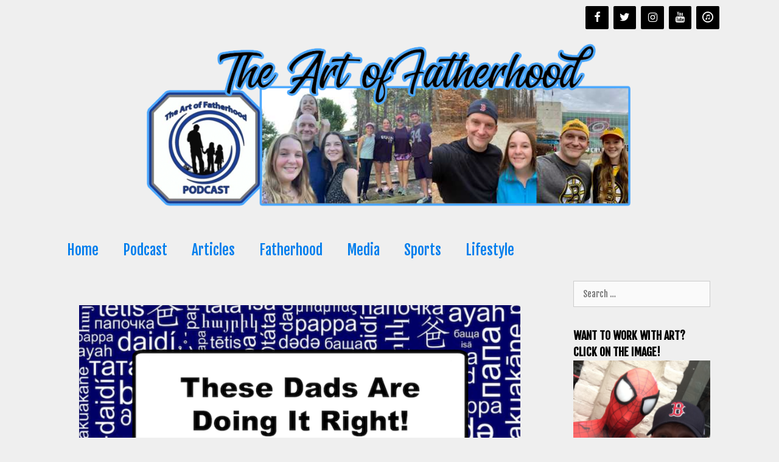

--- FILE ---
content_type: text/html; charset=UTF-8
request_url: https://artoffatherhood.net/these-dads-are-doing-it-right-part-72-dads-taking-it-all-in-stride/
body_size: 25345
content:
<!DOCTYPE html>
<html lang="en-US">
<head><meta charset="UTF-8"><script>if(navigator.userAgent.match(/MSIE|Internet Explorer/i)||navigator.userAgent.match(/Trident\/7\..*?rv:11/i)){var href=document.location.href;if(!href.match(/[?&]nowprocket/)){if(href.indexOf("?")==-1){if(href.indexOf("#")==-1){document.location.href=href+"?nowprocket=1"}else{document.location.href=href.replace("#","?nowprocket=1#")}}else{if(href.indexOf("#")==-1){document.location.href=href+"&nowprocket=1"}else{document.location.href=href.replace("#","&nowprocket=1#")}}}}</script><script>(()=>{class RocketLazyLoadScripts{constructor(){this.v="2.0.4",this.userEvents=["keydown","keyup","mousedown","mouseup","mousemove","mouseover","mouseout","touchmove","touchstart","touchend","touchcancel","wheel","click","dblclick","input"],this.attributeEvents=["onblur","onclick","oncontextmenu","ondblclick","onfocus","onmousedown","onmouseenter","onmouseleave","onmousemove","onmouseout","onmouseover","onmouseup","onmousewheel","onscroll","onsubmit"]}async t(){this.i(),this.o(),/iP(ad|hone)/.test(navigator.userAgent)&&this.h(),this.u(),this.l(this),this.m(),this.k(this),this.p(this),this._(),await Promise.all([this.R(),this.L()]),this.lastBreath=Date.now(),this.S(this),this.P(),this.D(),this.O(),this.M(),await this.C(this.delayedScripts.normal),await this.C(this.delayedScripts.defer),await this.C(this.delayedScripts.async),await this.T(),await this.F(),await this.j(),await this.A(),window.dispatchEvent(new Event("rocket-allScriptsLoaded")),this.everythingLoaded=!0,this.lastTouchEnd&&await new Promise(t=>setTimeout(t,500-Date.now()+this.lastTouchEnd)),this.I(),this.H(),this.U(),this.W()}i(){this.CSPIssue=sessionStorage.getItem("rocketCSPIssue"),document.addEventListener("securitypolicyviolation",t=>{this.CSPIssue||"script-src-elem"!==t.violatedDirective||"data"!==t.blockedURI||(this.CSPIssue=!0,sessionStorage.setItem("rocketCSPIssue",!0))},{isRocket:!0})}o(){window.addEventListener("pageshow",t=>{this.persisted=t.persisted,this.realWindowLoadedFired=!0},{isRocket:!0}),window.addEventListener("pagehide",()=>{this.onFirstUserAction=null},{isRocket:!0})}h(){let t;function e(e){t=e}window.addEventListener("touchstart",e,{isRocket:!0}),window.addEventListener("touchend",function i(o){o.changedTouches[0]&&t.changedTouches[0]&&Math.abs(o.changedTouches[0].pageX-t.changedTouches[0].pageX)<10&&Math.abs(o.changedTouches[0].pageY-t.changedTouches[0].pageY)<10&&o.timeStamp-t.timeStamp<200&&(window.removeEventListener("touchstart",e,{isRocket:!0}),window.removeEventListener("touchend",i,{isRocket:!0}),"INPUT"===o.target.tagName&&"text"===o.target.type||(o.target.dispatchEvent(new TouchEvent("touchend",{target:o.target,bubbles:!0})),o.target.dispatchEvent(new MouseEvent("mouseover",{target:o.target,bubbles:!0})),o.target.dispatchEvent(new PointerEvent("click",{target:o.target,bubbles:!0,cancelable:!0,detail:1,clientX:o.changedTouches[0].clientX,clientY:o.changedTouches[0].clientY})),event.preventDefault()))},{isRocket:!0})}q(t){this.userActionTriggered||("mousemove"!==t.type||this.firstMousemoveIgnored?"keyup"===t.type||"mouseover"===t.type||"mouseout"===t.type||(this.userActionTriggered=!0,this.onFirstUserAction&&this.onFirstUserAction()):this.firstMousemoveIgnored=!0),"click"===t.type&&t.preventDefault(),t.stopPropagation(),t.stopImmediatePropagation(),"touchstart"===this.lastEvent&&"touchend"===t.type&&(this.lastTouchEnd=Date.now()),"click"===t.type&&(this.lastTouchEnd=0),this.lastEvent=t.type,t.composedPath&&t.composedPath()[0].getRootNode()instanceof ShadowRoot&&(t.rocketTarget=t.composedPath()[0]),this.savedUserEvents.push(t)}u(){this.savedUserEvents=[],this.userEventHandler=this.q.bind(this),this.userEvents.forEach(t=>window.addEventListener(t,this.userEventHandler,{passive:!1,isRocket:!0})),document.addEventListener("visibilitychange",this.userEventHandler,{isRocket:!0})}U(){this.userEvents.forEach(t=>window.removeEventListener(t,this.userEventHandler,{passive:!1,isRocket:!0})),document.removeEventListener("visibilitychange",this.userEventHandler,{isRocket:!0}),this.savedUserEvents.forEach(t=>{(t.rocketTarget||t.target).dispatchEvent(new window[t.constructor.name](t.type,t))})}m(){const t="return false",e=Array.from(this.attributeEvents,t=>"data-rocket-"+t),i="["+this.attributeEvents.join("],[")+"]",o="[data-rocket-"+this.attributeEvents.join("],[data-rocket-")+"]",s=(e,i,o)=>{o&&o!==t&&(e.setAttribute("data-rocket-"+i,o),e["rocket"+i]=new Function("event",o),e.setAttribute(i,t))};new MutationObserver(t=>{for(const n of t)"attributes"===n.type&&(n.attributeName.startsWith("data-rocket-")||this.everythingLoaded?n.attributeName.startsWith("data-rocket-")&&this.everythingLoaded&&this.N(n.target,n.attributeName.substring(12)):s(n.target,n.attributeName,n.target.getAttribute(n.attributeName))),"childList"===n.type&&n.addedNodes.forEach(t=>{if(t.nodeType===Node.ELEMENT_NODE)if(this.everythingLoaded)for(const i of[t,...t.querySelectorAll(o)])for(const t of i.getAttributeNames())e.includes(t)&&this.N(i,t.substring(12));else for(const e of[t,...t.querySelectorAll(i)])for(const t of e.getAttributeNames())this.attributeEvents.includes(t)&&s(e,t,e.getAttribute(t))})}).observe(document,{subtree:!0,childList:!0,attributeFilter:[...this.attributeEvents,...e]})}I(){this.attributeEvents.forEach(t=>{document.querySelectorAll("[data-rocket-"+t+"]").forEach(e=>{this.N(e,t)})})}N(t,e){const i=t.getAttribute("data-rocket-"+e);i&&(t.setAttribute(e,i),t.removeAttribute("data-rocket-"+e))}k(t){Object.defineProperty(HTMLElement.prototype,"onclick",{get(){return this.rocketonclick||null},set(e){this.rocketonclick=e,this.setAttribute(t.everythingLoaded?"onclick":"data-rocket-onclick","this.rocketonclick(event)")}})}S(t){function e(e,i){let o=e[i];e[i]=null,Object.defineProperty(e,i,{get:()=>o,set(s){t.everythingLoaded?o=s:e["rocket"+i]=o=s}})}e(document,"onreadystatechange"),e(window,"onload"),e(window,"onpageshow");try{Object.defineProperty(document,"readyState",{get:()=>t.rocketReadyState,set(e){t.rocketReadyState=e},configurable:!0}),document.readyState="loading"}catch(t){console.log("WPRocket DJE readyState conflict, bypassing")}}l(t){this.originalAddEventListener=EventTarget.prototype.addEventListener,this.originalRemoveEventListener=EventTarget.prototype.removeEventListener,this.savedEventListeners=[],EventTarget.prototype.addEventListener=function(e,i,o){o&&o.isRocket||!t.B(e,this)&&!t.userEvents.includes(e)||t.B(e,this)&&!t.userActionTriggered||e.startsWith("rocket-")||t.everythingLoaded?t.originalAddEventListener.call(this,e,i,o):(t.savedEventListeners.push({target:this,remove:!1,type:e,func:i,options:o}),"mouseenter"!==e&&"mouseleave"!==e||t.originalAddEventListener.call(this,e,t.savedUserEvents.push,o))},EventTarget.prototype.removeEventListener=function(e,i,o){o&&o.isRocket||!t.B(e,this)&&!t.userEvents.includes(e)||t.B(e,this)&&!t.userActionTriggered||e.startsWith("rocket-")||t.everythingLoaded?t.originalRemoveEventListener.call(this,e,i,o):t.savedEventListeners.push({target:this,remove:!0,type:e,func:i,options:o})}}J(t,e){this.savedEventListeners=this.savedEventListeners.filter(i=>{let o=i.type,s=i.target||window;return e!==o||t!==s||(this.B(o,s)&&(i.type="rocket-"+o),this.$(i),!1)})}H(){EventTarget.prototype.addEventListener=this.originalAddEventListener,EventTarget.prototype.removeEventListener=this.originalRemoveEventListener,this.savedEventListeners.forEach(t=>this.$(t))}$(t){t.remove?this.originalRemoveEventListener.call(t.target,t.type,t.func,t.options):this.originalAddEventListener.call(t.target,t.type,t.func,t.options)}p(t){let e;function i(e){return t.everythingLoaded?e:e.split(" ").map(t=>"load"===t||t.startsWith("load.")?"rocket-jquery-load":t).join(" ")}function o(o){function s(e){const s=o.fn[e];o.fn[e]=o.fn.init.prototype[e]=function(){return this[0]===window&&t.userActionTriggered&&("string"==typeof arguments[0]||arguments[0]instanceof String?arguments[0]=i(arguments[0]):"object"==typeof arguments[0]&&Object.keys(arguments[0]).forEach(t=>{const e=arguments[0][t];delete arguments[0][t],arguments[0][i(t)]=e})),s.apply(this,arguments),this}}if(o&&o.fn&&!t.allJQueries.includes(o)){const e={DOMContentLoaded:[],"rocket-DOMContentLoaded":[]};for(const t in e)document.addEventListener(t,()=>{e[t].forEach(t=>t())},{isRocket:!0});o.fn.ready=o.fn.init.prototype.ready=function(i){function s(){parseInt(o.fn.jquery)>2?setTimeout(()=>i.bind(document)(o)):i.bind(document)(o)}return"function"==typeof i&&(t.realDomReadyFired?!t.userActionTriggered||t.fauxDomReadyFired?s():e["rocket-DOMContentLoaded"].push(s):e.DOMContentLoaded.push(s)),o([])},s("on"),s("one"),s("off"),t.allJQueries.push(o)}e=o}t.allJQueries=[],o(window.jQuery),Object.defineProperty(window,"jQuery",{get:()=>e,set(t){o(t)}})}P(){const t=new Map;document.write=document.writeln=function(e){const i=document.currentScript,o=document.createRange(),s=i.parentElement;let n=t.get(i);void 0===n&&(n=i.nextSibling,t.set(i,n));const c=document.createDocumentFragment();o.setStart(c,0),c.appendChild(o.createContextualFragment(e)),s.insertBefore(c,n)}}async R(){return new Promise(t=>{this.userActionTriggered?t():this.onFirstUserAction=t})}async L(){return new Promise(t=>{document.addEventListener("DOMContentLoaded",()=>{this.realDomReadyFired=!0,t()},{isRocket:!0})})}async j(){return this.realWindowLoadedFired?Promise.resolve():new Promise(t=>{window.addEventListener("load",t,{isRocket:!0})})}M(){this.pendingScripts=[];this.scriptsMutationObserver=new MutationObserver(t=>{for(const e of t)e.addedNodes.forEach(t=>{"SCRIPT"!==t.tagName||t.noModule||t.isWPRocket||this.pendingScripts.push({script:t,promise:new Promise(e=>{const i=()=>{const i=this.pendingScripts.findIndex(e=>e.script===t);i>=0&&this.pendingScripts.splice(i,1),e()};t.addEventListener("load",i,{isRocket:!0}),t.addEventListener("error",i,{isRocket:!0}),setTimeout(i,1e3)})})})}),this.scriptsMutationObserver.observe(document,{childList:!0,subtree:!0})}async F(){await this.X(),this.pendingScripts.length?(await this.pendingScripts[0].promise,await this.F()):this.scriptsMutationObserver.disconnect()}D(){this.delayedScripts={normal:[],async:[],defer:[]},document.querySelectorAll("script[type$=rocketlazyloadscript]").forEach(t=>{t.hasAttribute("data-rocket-src")?t.hasAttribute("async")&&!1!==t.async?this.delayedScripts.async.push(t):t.hasAttribute("defer")&&!1!==t.defer||"module"===t.getAttribute("data-rocket-type")?this.delayedScripts.defer.push(t):this.delayedScripts.normal.push(t):this.delayedScripts.normal.push(t)})}async _(){await this.L();let t=[];document.querySelectorAll("script[type$=rocketlazyloadscript][data-rocket-src]").forEach(e=>{let i=e.getAttribute("data-rocket-src");if(i&&!i.startsWith("data:")){i.startsWith("//")&&(i=location.protocol+i);try{const o=new URL(i).origin;o!==location.origin&&t.push({src:o,crossOrigin:e.crossOrigin||"module"===e.getAttribute("data-rocket-type")})}catch(t){}}}),t=[...new Map(t.map(t=>[JSON.stringify(t),t])).values()],this.Y(t,"preconnect")}async G(t){if(await this.K(),!0!==t.noModule||!("noModule"in HTMLScriptElement.prototype))return new Promise(e=>{let i;function o(){(i||t).setAttribute("data-rocket-status","executed"),e()}try{if(navigator.userAgent.includes("Firefox/")||""===navigator.vendor||this.CSPIssue)i=document.createElement("script"),[...t.attributes].forEach(t=>{let e=t.nodeName;"type"!==e&&("data-rocket-type"===e&&(e="type"),"data-rocket-src"===e&&(e="src"),i.setAttribute(e,t.nodeValue))}),t.text&&(i.text=t.text),t.nonce&&(i.nonce=t.nonce),i.hasAttribute("src")?(i.addEventListener("load",o,{isRocket:!0}),i.addEventListener("error",()=>{i.setAttribute("data-rocket-status","failed-network"),e()},{isRocket:!0}),setTimeout(()=>{i.isConnected||e()},1)):(i.text=t.text,o()),i.isWPRocket=!0,t.parentNode.replaceChild(i,t);else{const i=t.getAttribute("data-rocket-type"),s=t.getAttribute("data-rocket-src");i?(t.type=i,t.removeAttribute("data-rocket-type")):t.removeAttribute("type"),t.addEventListener("load",o,{isRocket:!0}),t.addEventListener("error",i=>{this.CSPIssue&&i.target.src.startsWith("data:")?(console.log("WPRocket: CSP fallback activated"),t.removeAttribute("src"),this.G(t).then(e)):(t.setAttribute("data-rocket-status","failed-network"),e())},{isRocket:!0}),s?(t.fetchPriority="high",t.removeAttribute("data-rocket-src"),t.src=s):t.src="data:text/javascript;base64,"+window.btoa(unescape(encodeURIComponent(t.text)))}}catch(i){t.setAttribute("data-rocket-status","failed-transform"),e()}});t.setAttribute("data-rocket-status","skipped")}async C(t){const e=t.shift();return e?(e.isConnected&&await this.G(e),this.C(t)):Promise.resolve()}O(){this.Y([...this.delayedScripts.normal,...this.delayedScripts.defer,...this.delayedScripts.async],"preload")}Y(t,e){this.trash=this.trash||[];let i=!0;var o=document.createDocumentFragment();t.forEach(t=>{const s=t.getAttribute&&t.getAttribute("data-rocket-src")||t.src;if(s&&!s.startsWith("data:")){const n=document.createElement("link");n.href=s,n.rel=e,"preconnect"!==e&&(n.as="script",n.fetchPriority=i?"high":"low"),t.getAttribute&&"module"===t.getAttribute("data-rocket-type")&&(n.crossOrigin=!0),t.crossOrigin&&(n.crossOrigin=t.crossOrigin),t.integrity&&(n.integrity=t.integrity),t.nonce&&(n.nonce=t.nonce),o.appendChild(n),this.trash.push(n),i=!1}}),document.head.appendChild(o)}W(){this.trash.forEach(t=>t.remove())}async T(){try{document.readyState="interactive"}catch(t){}this.fauxDomReadyFired=!0;try{await this.K(),this.J(document,"readystatechange"),document.dispatchEvent(new Event("rocket-readystatechange")),await this.K(),document.rocketonreadystatechange&&document.rocketonreadystatechange(),await this.K(),this.J(document,"DOMContentLoaded"),document.dispatchEvent(new Event("rocket-DOMContentLoaded")),await this.K(),this.J(window,"DOMContentLoaded"),window.dispatchEvent(new Event("rocket-DOMContentLoaded"))}catch(t){console.error(t)}}async A(){try{document.readyState="complete"}catch(t){}try{await this.K(),this.J(document,"readystatechange"),document.dispatchEvent(new Event("rocket-readystatechange")),await this.K(),document.rocketonreadystatechange&&document.rocketonreadystatechange(),await this.K(),this.J(window,"load"),window.dispatchEvent(new Event("rocket-load")),await this.K(),window.rocketonload&&window.rocketonload(),await this.K(),this.allJQueries.forEach(t=>t(window).trigger("rocket-jquery-load")),await this.K(),this.J(window,"pageshow");const t=new Event("rocket-pageshow");t.persisted=this.persisted,window.dispatchEvent(t),await this.K(),window.rocketonpageshow&&window.rocketonpageshow({persisted:this.persisted})}catch(t){console.error(t)}}async K(){Date.now()-this.lastBreath>45&&(await this.X(),this.lastBreath=Date.now())}async X(){return document.hidden?new Promise(t=>setTimeout(t)):new Promise(t=>requestAnimationFrame(t))}B(t,e){return e===document&&"readystatechange"===t||(e===document&&"DOMContentLoaded"===t||(e===window&&"DOMContentLoaded"===t||(e===window&&"load"===t||e===window&&"pageshow"===t)))}static run(){(new RocketLazyLoadScripts).t()}}RocketLazyLoadScripts.run()})();</script>
	
	<meta name='robots' content='index, follow, max-image-preview:large, max-snippet:-1, max-video-preview:-1' />

            <script data-no-defer="1" data-ezscrex="false" data-cfasync="false" data-pagespeed-no-defer data-cookieconsent="ignore">
                var ctPublicFunctions = {"_ajax_nonce":"c75f419d7d","_rest_nonce":"eb177a3abb","_ajax_url":"\/wp-admin\/admin-ajax.php","_rest_url":"https:\/\/artoffatherhood.net\/wp-json\/","data__cookies_type":"none","data__ajax_type":"rest","data__bot_detector_enabled":"1","data__frontend_data_log_enabled":1,"cookiePrefix":"","wprocket_detected":true,"host_url":"artoffatherhood.net","text__ee_click_to_select":"Click to select the whole data","text__ee_original_email":"The complete one is","text__ee_got_it":"Got it","text__ee_blocked":"Blocked","text__ee_cannot_connect":"Cannot connect","text__ee_cannot_decode":"Can not decode email. Unknown reason","text__ee_email_decoder":"CleanTalk email decoder","text__ee_wait_for_decoding":"The magic is on the way!","text__ee_decoding_process":"Please wait a few seconds while we decode the contact data."}
            </script>
        
            <script data-no-defer="1" data-ezscrex="false" data-cfasync="false" data-pagespeed-no-defer data-cookieconsent="ignore">
                var ctPublic = {"_ajax_nonce":"c75f419d7d","settings__forms__check_internal":"0","settings__forms__check_external":"0","settings__forms__force_protection":"0","settings__forms__search_test":"1","settings__forms__wc_add_to_cart":"0","settings__data__bot_detector_enabled":"1","settings__sfw__anti_crawler":0,"blog_home":"https:\/\/artoffatherhood.net\/","pixel__setting":"3","pixel__enabled":true,"pixel__url":null,"data__email_check_before_post":"1","data__email_check_exist_post":"0","data__cookies_type":"none","data__key_is_ok":true,"data__visible_fields_required":true,"wl_brandname":"Anti-Spam by CleanTalk","wl_brandname_short":"CleanTalk","ct_checkjs_key":"cf03b29910fbb3e1ad847e7567ab36e940e74eb1aa8230ed2b17426edd1ff341","emailEncoderPassKey":"d2d1d7838ecb27bf4d2c48976bcbb9fb","bot_detector_forms_excluded":"W10=","advancedCacheExists":true,"varnishCacheExists":false,"wc_ajax_add_to_cart":false,"theRealPerson":{"phrases":{"trpHeading":"The Real Person Badge!","trpContent1":"The commenter acts as a real person and verified as not a bot.","trpContent2":" Anti-Spam by CleanTalk","trpContentLearnMore":"Learn more"},"trpContentLink":"https:\/\/cleantalk.org\/help\/the-real-person?utm_id=&amp;utm_term=&amp;utm_source=admin_side&amp;utm_medium=trp_badge&amp;utm_content=trp_badge_link_click&amp;utm_campaign=apbct_links","imgPersonUrl":"https:\/\/artoffatherhood.net\/wp-content\/plugins\/cleantalk-spam-protect\/css\/images\/real_user.svg","imgShieldUrl":"https:\/\/artoffatherhood.net\/wp-content\/plugins\/cleantalk-spam-protect\/css\/images\/shield.svg"}}
            </script>
        <meta name="viewport" content="width=device-width, initial-scale=1">
	<!-- This site is optimized with the Yoast SEO plugin v26.7 - https://yoast.com/wordpress/plugins/seo/ -->
	<title>These Dads Are Doing It Right - Part 72 - Dads Taking It All In Stride</title>
<link data-rocket-prefetch href="https://fonts.googleapis.com" rel="dns-prefetch">
<link crossorigin data-rocket-preload as="font" href="https://fonts.gstatic.com/s/fjallaone/v16/Yq6R-LCAWCX3-6Ky7FAFrOF6kjouQb4.woff2" rel="preload"><link rel="preload" data-rocket-preload as="image" href="https://artoffatherhood.net/wp-content/uploads/2020/09/dads333.png" imagesrcset="https://artoffatherhood.net/wp-content/uploads/2020/09/dads333.png 800w, https://artoffatherhood.net/wp-content/uploads/2020/09/dads333-300x162.png 300w, https://artoffatherhood.net/wp-content/uploads/2020/09/dads333-768x414.png 768w" imagesizes="(max-width: 800px) 100vw, 800px" fetchpriority="high">
	<meta name="description" content="This week’s for the Dads Doing It Right series I am looking to share with you some dads who are taking it all in stride." />
	<link rel="canonical" href="https://artoffatherhood.net/these-dads-are-doing-it-right-part-72-dads-taking-it-all-in-stride/" />
	<meta property="og:locale" content="en_US" />
	<meta property="og:type" content="article" />
	<meta property="og:title" content="These Dads Are Doing It Right - Part 72 - Dads Taking It All In Stride" />
	<meta property="og:description" content="This week’s for the Dads Doing It Right series I am looking to share with you some dads who are taking it all in stride." />
	<meta property="og:url" content="https://artoffatherhood.net/these-dads-are-doing-it-right-part-72-dads-taking-it-all-in-stride/" />
	<meta property="og:site_name" content="The Art of Fatherhood" />
	<meta property="article:published_time" content="2021-12-28T12:29:46+00:00" />
	<meta property="article:modified_time" content="2021-12-28T12:29:47+00:00" />
	<meta property="og:image" content="https://artoffatherhood.net/wp-content/uploads/2020/09/dads333.png" />
	<meta property="og:image:width" content="800" />
	<meta property="og:image:height" content="431" />
	<meta property="og:image:type" content="image/png" />
	<meta name="author" content="Arthur" />
	<meta name="twitter:card" content="summary_large_image" />
	<meta name="twitter:label1" content="Written by" />
	<meta name="twitter:data1" content="Arthur" />
	<meta name="twitter:label2" content="Est. reading time" />
	<meta name="twitter:data2" content="3 minutes" />
	<script type="application/ld+json" class="yoast-schema-graph">{"@context":"https://schema.org","@graph":[{"@type":"Article","@id":"https://artoffatherhood.net/these-dads-are-doing-it-right-part-72-dads-taking-it-all-in-stride/#article","isPartOf":{"@id":"https://artoffatherhood.net/these-dads-are-doing-it-right-part-72-dads-taking-it-all-in-stride/"},"author":{"name":"Arthur","@id":"https://artoffatherhood.net/#/schema/person/6e5fc59bf3cb7f6628734e0dc7899a07"},"headline":"These Dads Are Doing It Right &#8211; Part 72 &#8211; Dads Taking It All In Stride","datePublished":"2021-12-28T12:29:46+00:00","dateModified":"2021-12-28T12:29:47+00:00","mainEntityOfPage":{"@id":"https://artoffatherhood.net/these-dads-are-doing-it-right-part-72-dads-taking-it-all-in-stride/"},"wordCount":485,"commentCount":1,"publisher":{"@id":"https://artoffatherhood.net/#organization"},"image":{"@id":"https://artoffatherhood.net/these-dads-are-doing-it-right-part-72-dads-taking-it-all-in-stride/#primaryimage"},"thumbnailUrl":"https://artoffatherhood.net/wp-content/uploads/2020/09/dads333.png","keywords":["Art of Fatherhood","caring","dad","dads","dads and daughters","dads and kids","dads and sons","dads doing it right","father","fatherhood","fun","parenting"],"articleSection":["Fatherhood"],"inLanguage":"en-US","potentialAction":[{"@type":"CommentAction","name":"Comment","target":["https://artoffatherhood.net/these-dads-are-doing-it-right-part-72-dads-taking-it-all-in-stride/#respond"]}]},{"@type":"WebPage","@id":"https://artoffatherhood.net/these-dads-are-doing-it-right-part-72-dads-taking-it-all-in-stride/","url":"https://artoffatherhood.net/these-dads-are-doing-it-right-part-72-dads-taking-it-all-in-stride/","name":"These Dads Are Doing It Right - Part 72 - Dads Taking It All In Stride","isPartOf":{"@id":"https://artoffatherhood.net/#website"},"primaryImageOfPage":{"@id":"https://artoffatherhood.net/these-dads-are-doing-it-right-part-72-dads-taking-it-all-in-stride/#primaryimage"},"image":{"@id":"https://artoffatherhood.net/these-dads-are-doing-it-right-part-72-dads-taking-it-all-in-stride/#primaryimage"},"thumbnailUrl":"https://artoffatherhood.net/wp-content/uploads/2020/09/dads333.png","datePublished":"2021-12-28T12:29:46+00:00","dateModified":"2021-12-28T12:29:47+00:00","description":"This week’s for the Dads Doing It Right series I am looking to share with you some dads who are taking it all in stride.","breadcrumb":{"@id":"https://artoffatherhood.net/these-dads-are-doing-it-right-part-72-dads-taking-it-all-in-stride/#breadcrumb"},"inLanguage":"en-US","potentialAction":[{"@type":"ReadAction","target":["https://artoffatherhood.net/these-dads-are-doing-it-right-part-72-dads-taking-it-all-in-stride/"]}]},{"@type":"ImageObject","inLanguage":"en-US","@id":"https://artoffatherhood.net/these-dads-are-doing-it-right-part-72-dads-taking-it-all-in-stride/#primaryimage","url":"https://artoffatherhood.net/wp-content/uploads/2020/09/dads333.png","contentUrl":"https://artoffatherhood.net/wp-content/uploads/2020/09/dads333.png","width":800,"height":431,"caption":"These Dads Are Doing It Right - Part 7 - The Great Dads Up North - Canadian Dads"},{"@type":"BreadcrumbList","@id":"https://artoffatherhood.net/these-dads-are-doing-it-right-part-72-dads-taking-it-all-in-stride/#breadcrumb","itemListElement":[{"@type":"ListItem","position":1,"name":"Home","item":"https://artoffatherhood.net/"},{"@type":"ListItem","position":2,"name":"These Dads Are Doing It Right &#8211; Part 72 &#8211; Dads Taking It All In Stride"}]},{"@type":"WebSite","@id":"https://artoffatherhood.net/#website","url":"https://artoffatherhood.net/","name":"The Art of Fatherhood","description":"","publisher":{"@id":"https://artoffatherhood.net/#organization"},"potentialAction":[{"@type":"SearchAction","target":{"@type":"EntryPoint","urlTemplate":"https://artoffatherhood.net/?s={search_term_string}"},"query-input":{"@type":"PropertyValueSpecification","valueRequired":true,"valueName":"search_term_string"}}],"inLanguage":"en-US"},{"@type":"Organization","@id":"https://artoffatherhood.net/#organization","name":"The Art of Fatherhood","url":"https://artoffatherhood.net/","logo":{"@type":"ImageObject","inLanguage":"en-US","@id":"https://artoffatherhood.net/#/schema/logo/image/","url":"https://artoffatherhood.net/wp-content/uploads/2025/12/cropped-Art-of-Fatherhood-New-Header.png","contentUrl":"https://artoffatherhood.net/wp-content/uploads/2025/12/cropped-Art-of-Fatherhood-New-Header.png","width":935,"height":315,"caption":"The Art of Fatherhood"},"image":{"@id":"https://artoffatherhood.net/#/schema/logo/image/"}},{"@type":"Person","@id":"https://artoffatherhood.net/#/schema/person/6e5fc59bf3cb7f6628734e0dc7899a07","name":"Arthur","image":{"@type":"ImageObject","inLanguage":"en-US","@id":"https://artoffatherhood.net/#/schema/person/image/","url":"https://secure.gravatar.com/avatar/9f01fc62a1a538871e96db2ed38363e2bdfdf8ded16ef6d3231c6a38c8b33abe?s=96&d=mm&r=g","contentUrl":"https://secure.gravatar.com/avatar/9f01fc62a1a538871e96db2ed38363e2bdfdf8ded16ef6d3231c6a38c8b33abe?s=96&d=mm&r=g","caption":"Arthur"},"url":"https://artoffatherhood.net/author/arthur_eddy/"}]}</script>
	<!-- / Yoast SEO plugin. -->


<link rel='dns-prefetch' href='//fd.cleantalk.org' />
<link href='https://fonts.gstatic.com' crossorigin rel='preconnect' />
<link href='https://fonts.googleapis.com' crossorigin rel='preconnect' />
<link rel="alternate" title="oEmbed (JSON)" type="application/json+oembed" href="https://artoffatherhood.net/wp-json/oembed/1.0/embed?url=https%3A%2F%2Fartoffatherhood.net%2Fthese-dads-are-doing-it-right-part-72-dads-taking-it-all-in-stride%2F" />
<link rel="alternate" title="oEmbed (XML)" type="text/xml+oembed" href="https://artoffatherhood.net/wp-json/oembed/1.0/embed?url=https%3A%2F%2Fartoffatherhood.net%2Fthese-dads-are-doing-it-right-part-72-dads-taking-it-all-in-stride%2F&#038;format=xml" />
<style id='wp-img-auto-sizes-contain-inline-css'>
img:is([sizes=auto i],[sizes^="auto," i]){contain-intrinsic-size:3000px 1500px}
/*# sourceURL=wp-img-auto-sizes-contain-inline-css */
</style>
<link rel='stylesheet' id='generate-fonts-css' href='//fonts.googleapis.com/css?family=Fjalla+One:regular' media='all' />
<style id='wp-emoji-styles-inline-css'>

	img.wp-smiley, img.emoji {
		display: inline !important;
		border: none !important;
		box-shadow: none !important;
		height: 1em !important;
		width: 1em !important;
		margin: 0 0.07em !important;
		vertical-align: -0.1em !important;
		background: none !important;
		padding: 0 !important;
	}
/*# sourceURL=wp-emoji-styles-inline-css */
</style>
<link rel='stylesheet' id='wp-block-library-css' href='https://artoffatherhood.net/wp-includes/css/dist/block-library/style.min.css?ver=6.9' media='all' />
<style id='wp-block-heading-inline-css'>
h1:where(.wp-block-heading).has-background,h2:where(.wp-block-heading).has-background,h3:where(.wp-block-heading).has-background,h4:where(.wp-block-heading).has-background,h5:where(.wp-block-heading).has-background,h6:where(.wp-block-heading).has-background{padding:1.25em 2.375em}h1.has-text-align-left[style*=writing-mode]:where([style*=vertical-lr]),h1.has-text-align-right[style*=writing-mode]:where([style*=vertical-rl]),h2.has-text-align-left[style*=writing-mode]:where([style*=vertical-lr]),h2.has-text-align-right[style*=writing-mode]:where([style*=vertical-rl]),h3.has-text-align-left[style*=writing-mode]:where([style*=vertical-lr]),h3.has-text-align-right[style*=writing-mode]:where([style*=vertical-rl]),h4.has-text-align-left[style*=writing-mode]:where([style*=vertical-lr]),h4.has-text-align-right[style*=writing-mode]:where([style*=vertical-rl]),h5.has-text-align-left[style*=writing-mode]:where([style*=vertical-lr]),h5.has-text-align-right[style*=writing-mode]:where([style*=vertical-rl]),h6.has-text-align-left[style*=writing-mode]:where([style*=vertical-lr]),h6.has-text-align-right[style*=writing-mode]:where([style*=vertical-rl]){rotate:180deg}
/*# sourceURL=https://artoffatherhood.net/wp-includes/blocks/heading/style.min.css */
</style>
<style id='wp-block-image-inline-css'>
.wp-block-image>a,.wp-block-image>figure>a{display:inline-block}.wp-block-image img{box-sizing:border-box;height:auto;max-width:100%;vertical-align:bottom}@media not (prefers-reduced-motion){.wp-block-image img.hide{visibility:hidden}.wp-block-image img.show{animation:show-content-image .4s}}.wp-block-image[style*=border-radius] img,.wp-block-image[style*=border-radius]>a{border-radius:inherit}.wp-block-image.has-custom-border img{box-sizing:border-box}.wp-block-image.aligncenter{text-align:center}.wp-block-image.alignfull>a,.wp-block-image.alignwide>a{width:100%}.wp-block-image.alignfull img,.wp-block-image.alignwide img{height:auto;width:100%}.wp-block-image .aligncenter,.wp-block-image .alignleft,.wp-block-image .alignright,.wp-block-image.aligncenter,.wp-block-image.alignleft,.wp-block-image.alignright{display:table}.wp-block-image .aligncenter>figcaption,.wp-block-image .alignleft>figcaption,.wp-block-image .alignright>figcaption,.wp-block-image.aligncenter>figcaption,.wp-block-image.alignleft>figcaption,.wp-block-image.alignright>figcaption{caption-side:bottom;display:table-caption}.wp-block-image .alignleft{float:left;margin:.5em 1em .5em 0}.wp-block-image .alignright{float:right;margin:.5em 0 .5em 1em}.wp-block-image .aligncenter{margin-left:auto;margin-right:auto}.wp-block-image :where(figcaption){margin-bottom:1em;margin-top:.5em}.wp-block-image.is-style-circle-mask img{border-radius:9999px}@supports ((-webkit-mask-image:none) or (mask-image:none)) or (-webkit-mask-image:none){.wp-block-image.is-style-circle-mask img{border-radius:0;-webkit-mask-image:url('data:image/svg+xml;utf8,<svg viewBox="0 0 100 100" xmlns="http://www.w3.org/2000/svg"><circle cx="50" cy="50" r="50"/></svg>');mask-image:url('data:image/svg+xml;utf8,<svg viewBox="0 0 100 100" xmlns="http://www.w3.org/2000/svg"><circle cx="50" cy="50" r="50"/></svg>');mask-mode:alpha;-webkit-mask-position:center;mask-position:center;-webkit-mask-repeat:no-repeat;mask-repeat:no-repeat;-webkit-mask-size:contain;mask-size:contain}}:root :where(.wp-block-image.is-style-rounded img,.wp-block-image .is-style-rounded img){border-radius:9999px}.wp-block-image figure{margin:0}.wp-lightbox-container{display:flex;flex-direction:column;position:relative}.wp-lightbox-container img{cursor:zoom-in}.wp-lightbox-container img:hover+button{opacity:1}.wp-lightbox-container button{align-items:center;backdrop-filter:blur(16px) saturate(180%);background-color:#5a5a5a40;border:none;border-radius:4px;cursor:zoom-in;display:flex;height:20px;justify-content:center;opacity:0;padding:0;position:absolute;right:16px;text-align:center;top:16px;width:20px;z-index:100}@media not (prefers-reduced-motion){.wp-lightbox-container button{transition:opacity .2s ease}}.wp-lightbox-container button:focus-visible{outline:3px auto #5a5a5a40;outline:3px auto -webkit-focus-ring-color;outline-offset:3px}.wp-lightbox-container button:hover{cursor:pointer;opacity:1}.wp-lightbox-container button:focus{opacity:1}.wp-lightbox-container button:focus,.wp-lightbox-container button:hover,.wp-lightbox-container button:not(:hover):not(:active):not(.has-background){background-color:#5a5a5a40;border:none}.wp-lightbox-overlay{box-sizing:border-box;cursor:zoom-out;height:100vh;left:0;overflow:hidden;position:fixed;top:0;visibility:hidden;width:100%;z-index:100000}.wp-lightbox-overlay .close-button{align-items:center;cursor:pointer;display:flex;justify-content:center;min-height:40px;min-width:40px;padding:0;position:absolute;right:calc(env(safe-area-inset-right) + 16px);top:calc(env(safe-area-inset-top) + 16px);z-index:5000000}.wp-lightbox-overlay .close-button:focus,.wp-lightbox-overlay .close-button:hover,.wp-lightbox-overlay .close-button:not(:hover):not(:active):not(.has-background){background:none;border:none}.wp-lightbox-overlay .lightbox-image-container{height:var(--wp--lightbox-container-height);left:50%;overflow:hidden;position:absolute;top:50%;transform:translate(-50%,-50%);transform-origin:top left;width:var(--wp--lightbox-container-width);z-index:9999999999}.wp-lightbox-overlay .wp-block-image{align-items:center;box-sizing:border-box;display:flex;height:100%;justify-content:center;margin:0;position:relative;transform-origin:0 0;width:100%;z-index:3000000}.wp-lightbox-overlay .wp-block-image img{height:var(--wp--lightbox-image-height);min-height:var(--wp--lightbox-image-height);min-width:var(--wp--lightbox-image-width);width:var(--wp--lightbox-image-width)}.wp-lightbox-overlay .wp-block-image figcaption{display:none}.wp-lightbox-overlay button{background:none;border:none}.wp-lightbox-overlay .scrim{background-color:#fff;height:100%;opacity:.9;position:absolute;width:100%;z-index:2000000}.wp-lightbox-overlay.active{visibility:visible}@media not (prefers-reduced-motion){.wp-lightbox-overlay.active{animation:turn-on-visibility .25s both}.wp-lightbox-overlay.active img{animation:turn-on-visibility .35s both}.wp-lightbox-overlay.show-closing-animation:not(.active){animation:turn-off-visibility .35s both}.wp-lightbox-overlay.show-closing-animation:not(.active) img{animation:turn-off-visibility .25s both}.wp-lightbox-overlay.zoom.active{animation:none;opacity:1;visibility:visible}.wp-lightbox-overlay.zoom.active .lightbox-image-container{animation:lightbox-zoom-in .4s}.wp-lightbox-overlay.zoom.active .lightbox-image-container img{animation:none}.wp-lightbox-overlay.zoom.active .scrim{animation:turn-on-visibility .4s forwards}.wp-lightbox-overlay.zoom.show-closing-animation:not(.active){animation:none}.wp-lightbox-overlay.zoom.show-closing-animation:not(.active) .lightbox-image-container{animation:lightbox-zoom-out .4s}.wp-lightbox-overlay.zoom.show-closing-animation:not(.active) .lightbox-image-container img{animation:none}.wp-lightbox-overlay.zoom.show-closing-animation:not(.active) .scrim{animation:turn-off-visibility .4s forwards}}@keyframes show-content-image{0%{visibility:hidden}99%{visibility:hidden}to{visibility:visible}}@keyframes turn-on-visibility{0%{opacity:0}to{opacity:1}}@keyframes turn-off-visibility{0%{opacity:1;visibility:visible}99%{opacity:0;visibility:visible}to{opacity:0;visibility:hidden}}@keyframes lightbox-zoom-in{0%{transform:translate(calc((-100vw + var(--wp--lightbox-scrollbar-width))/2 + var(--wp--lightbox-initial-left-position)),calc(-50vh + var(--wp--lightbox-initial-top-position))) scale(var(--wp--lightbox-scale))}to{transform:translate(-50%,-50%) scale(1)}}@keyframes lightbox-zoom-out{0%{transform:translate(-50%,-50%) scale(1);visibility:visible}99%{visibility:visible}to{transform:translate(calc((-100vw + var(--wp--lightbox-scrollbar-width))/2 + var(--wp--lightbox-initial-left-position)),calc(-50vh + var(--wp--lightbox-initial-top-position))) scale(var(--wp--lightbox-scale));visibility:hidden}}
/*# sourceURL=https://artoffatherhood.net/wp-includes/blocks/image/style.min.css */
</style>
<style id='wp-block-paragraph-inline-css'>
.is-small-text{font-size:.875em}.is-regular-text{font-size:1em}.is-large-text{font-size:2.25em}.is-larger-text{font-size:3em}.has-drop-cap:not(:focus):first-letter{float:left;font-size:8.4em;font-style:normal;font-weight:100;line-height:.68;margin:.05em .1em 0 0;text-transform:uppercase}body.rtl .has-drop-cap:not(:focus):first-letter{float:none;margin-left:.1em}p.has-drop-cap.has-background{overflow:hidden}:root :where(p.has-background){padding:1.25em 2.375em}:where(p.has-text-color:not(.has-link-color)) a{color:inherit}p.has-text-align-left[style*="writing-mode:vertical-lr"],p.has-text-align-right[style*="writing-mode:vertical-rl"]{rotate:180deg}
/*# sourceURL=https://artoffatherhood.net/wp-includes/blocks/paragraph/style.min.css */
</style>
<style id='global-styles-inline-css'>
:root{--wp--preset--aspect-ratio--square: 1;--wp--preset--aspect-ratio--4-3: 4/3;--wp--preset--aspect-ratio--3-4: 3/4;--wp--preset--aspect-ratio--3-2: 3/2;--wp--preset--aspect-ratio--2-3: 2/3;--wp--preset--aspect-ratio--16-9: 16/9;--wp--preset--aspect-ratio--9-16: 9/16;--wp--preset--color--black: #000000;--wp--preset--color--cyan-bluish-gray: #abb8c3;--wp--preset--color--white: #ffffff;--wp--preset--color--pale-pink: #f78da7;--wp--preset--color--vivid-red: #cf2e2e;--wp--preset--color--luminous-vivid-orange: #ff6900;--wp--preset--color--luminous-vivid-amber: #fcb900;--wp--preset--color--light-green-cyan: #7bdcb5;--wp--preset--color--vivid-green-cyan: #00d084;--wp--preset--color--pale-cyan-blue: #8ed1fc;--wp--preset--color--vivid-cyan-blue: #0693e3;--wp--preset--color--vivid-purple: #9b51e0;--wp--preset--color--contrast: var(--contrast);--wp--preset--color--contrast-2: var(--contrast-2);--wp--preset--color--contrast-3: var(--contrast-3);--wp--preset--color--base: var(--base);--wp--preset--color--base-2: var(--base-2);--wp--preset--color--base-3: var(--base-3);--wp--preset--color--accent: var(--accent);--wp--preset--gradient--vivid-cyan-blue-to-vivid-purple: linear-gradient(135deg,rgb(6,147,227) 0%,rgb(155,81,224) 100%);--wp--preset--gradient--light-green-cyan-to-vivid-green-cyan: linear-gradient(135deg,rgb(122,220,180) 0%,rgb(0,208,130) 100%);--wp--preset--gradient--luminous-vivid-amber-to-luminous-vivid-orange: linear-gradient(135deg,rgb(252,185,0) 0%,rgb(255,105,0) 100%);--wp--preset--gradient--luminous-vivid-orange-to-vivid-red: linear-gradient(135deg,rgb(255,105,0) 0%,rgb(207,46,46) 100%);--wp--preset--gradient--very-light-gray-to-cyan-bluish-gray: linear-gradient(135deg,rgb(238,238,238) 0%,rgb(169,184,195) 100%);--wp--preset--gradient--cool-to-warm-spectrum: linear-gradient(135deg,rgb(74,234,220) 0%,rgb(151,120,209) 20%,rgb(207,42,186) 40%,rgb(238,44,130) 60%,rgb(251,105,98) 80%,rgb(254,248,76) 100%);--wp--preset--gradient--blush-light-purple: linear-gradient(135deg,rgb(255,206,236) 0%,rgb(152,150,240) 100%);--wp--preset--gradient--blush-bordeaux: linear-gradient(135deg,rgb(254,205,165) 0%,rgb(254,45,45) 50%,rgb(107,0,62) 100%);--wp--preset--gradient--luminous-dusk: linear-gradient(135deg,rgb(255,203,112) 0%,rgb(199,81,192) 50%,rgb(65,88,208) 100%);--wp--preset--gradient--pale-ocean: linear-gradient(135deg,rgb(255,245,203) 0%,rgb(182,227,212) 50%,rgb(51,167,181) 100%);--wp--preset--gradient--electric-grass: linear-gradient(135deg,rgb(202,248,128) 0%,rgb(113,206,126) 100%);--wp--preset--gradient--midnight: linear-gradient(135deg,rgb(2,3,129) 0%,rgb(40,116,252) 100%);--wp--preset--font-size--small: 13px;--wp--preset--font-size--medium: 20px;--wp--preset--font-size--large: 36px;--wp--preset--font-size--x-large: 42px;--wp--preset--spacing--20: 0.44rem;--wp--preset--spacing--30: 0.67rem;--wp--preset--spacing--40: 1rem;--wp--preset--spacing--50: 1.5rem;--wp--preset--spacing--60: 2.25rem;--wp--preset--spacing--70: 3.38rem;--wp--preset--spacing--80: 5.06rem;--wp--preset--shadow--natural: 6px 6px 9px rgba(0, 0, 0, 0.2);--wp--preset--shadow--deep: 12px 12px 50px rgba(0, 0, 0, 0.4);--wp--preset--shadow--sharp: 6px 6px 0px rgba(0, 0, 0, 0.2);--wp--preset--shadow--outlined: 6px 6px 0px -3px rgb(255, 255, 255), 6px 6px rgb(0, 0, 0);--wp--preset--shadow--crisp: 6px 6px 0px rgb(0, 0, 0);}:where(.is-layout-flex){gap: 0.5em;}:where(.is-layout-grid){gap: 0.5em;}body .is-layout-flex{display: flex;}.is-layout-flex{flex-wrap: wrap;align-items: center;}.is-layout-flex > :is(*, div){margin: 0;}body .is-layout-grid{display: grid;}.is-layout-grid > :is(*, div){margin: 0;}:where(.wp-block-columns.is-layout-flex){gap: 2em;}:where(.wp-block-columns.is-layout-grid){gap: 2em;}:where(.wp-block-post-template.is-layout-flex){gap: 1.25em;}:where(.wp-block-post-template.is-layout-grid){gap: 1.25em;}.has-black-color{color: var(--wp--preset--color--black) !important;}.has-cyan-bluish-gray-color{color: var(--wp--preset--color--cyan-bluish-gray) !important;}.has-white-color{color: var(--wp--preset--color--white) !important;}.has-pale-pink-color{color: var(--wp--preset--color--pale-pink) !important;}.has-vivid-red-color{color: var(--wp--preset--color--vivid-red) !important;}.has-luminous-vivid-orange-color{color: var(--wp--preset--color--luminous-vivid-orange) !important;}.has-luminous-vivid-amber-color{color: var(--wp--preset--color--luminous-vivid-amber) !important;}.has-light-green-cyan-color{color: var(--wp--preset--color--light-green-cyan) !important;}.has-vivid-green-cyan-color{color: var(--wp--preset--color--vivid-green-cyan) !important;}.has-pale-cyan-blue-color{color: var(--wp--preset--color--pale-cyan-blue) !important;}.has-vivid-cyan-blue-color{color: var(--wp--preset--color--vivid-cyan-blue) !important;}.has-vivid-purple-color{color: var(--wp--preset--color--vivid-purple) !important;}.has-black-background-color{background-color: var(--wp--preset--color--black) !important;}.has-cyan-bluish-gray-background-color{background-color: var(--wp--preset--color--cyan-bluish-gray) !important;}.has-white-background-color{background-color: var(--wp--preset--color--white) !important;}.has-pale-pink-background-color{background-color: var(--wp--preset--color--pale-pink) !important;}.has-vivid-red-background-color{background-color: var(--wp--preset--color--vivid-red) !important;}.has-luminous-vivid-orange-background-color{background-color: var(--wp--preset--color--luminous-vivid-orange) !important;}.has-luminous-vivid-amber-background-color{background-color: var(--wp--preset--color--luminous-vivid-amber) !important;}.has-light-green-cyan-background-color{background-color: var(--wp--preset--color--light-green-cyan) !important;}.has-vivid-green-cyan-background-color{background-color: var(--wp--preset--color--vivid-green-cyan) !important;}.has-pale-cyan-blue-background-color{background-color: var(--wp--preset--color--pale-cyan-blue) !important;}.has-vivid-cyan-blue-background-color{background-color: var(--wp--preset--color--vivid-cyan-blue) !important;}.has-vivid-purple-background-color{background-color: var(--wp--preset--color--vivid-purple) !important;}.has-black-border-color{border-color: var(--wp--preset--color--black) !important;}.has-cyan-bluish-gray-border-color{border-color: var(--wp--preset--color--cyan-bluish-gray) !important;}.has-white-border-color{border-color: var(--wp--preset--color--white) !important;}.has-pale-pink-border-color{border-color: var(--wp--preset--color--pale-pink) !important;}.has-vivid-red-border-color{border-color: var(--wp--preset--color--vivid-red) !important;}.has-luminous-vivid-orange-border-color{border-color: var(--wp--preset--color--luminous-vivid-orange) !important;}.has-luminous-vivid-amber-border-color{border-color: var(--wp--preset--color--luminous-vivid-amber) !important;}.has-light-green-cyan-border-color{border-color: var(--wp--preset--color--light-green-cyan) !important;}.has-vivid-green-cyan-border-color{border-color: var(--wp--preset--color--vivid-green-cyan) !important;}.has-pale-cyan-blue-border-color{border-color: var(--wp--preset--color--pale-cyan-blue) !important;}.has-vivid-cyan-blue-border-color{border-color: var(--wp--preset--color--vivid-cyan-blue) !important;}.has-vivid-purple-border-color{border-color: var(--wp--preset--color--vivid-purple) !important;}.has-vivid-cyan-blue-to-vivid-purple-gradient-background{background: var(--wp--preset--gradient--vivid-cyan-blue-to-vivid-purple) !important;}.has-light-green-cyan-to-vivid-green-cyan-gradient-background{background: var(--wp--preset--gradient--light-green-cyan-to-vivid-green-cyan) !important;}.has-luminous-vivid-amber-to-luminous-vivid-orange-gradient-background{background: var(--wp--preset--gradient--luminous-vivid-amber-to-luminous-vivid-orange) !important;}.has-luminous-vivid-orange-to-vivid-red-gradient-background{background: var(--wp--preset--gradient--luminous-vivid-orange-to-vivid-red) !important;}.has-very-light-gray-to-cyan-bluish-gray-gradient-background{background: var(--wp--preset--gradient--very-light-gray-to-cyan-bluish-gray) !important;}.has-cool-to-warm-spectrum-gradient-background{background: var(--wp--preset--gradient--cool-to-warm-spectrum) !important;}.has-blush-light-purple-gradient-background{background: var(--wp--preset--gradient--blush-light-purple) !important;}.has-blush-bordeaux-gradient-background{background: var(--wp--preset--gradient--blush-bordeaux) !important;}.has-luminous-dusk-gradient-background{background: var(--wp--preset--gradient--luminous-dusk) !important;}.has-pale-ocean-gradient-background{background: var(--wp--preset--gradient--pale-ocean) !important;}.has-electric-grass-gradient-background{background: var(--wp--preset--gradient--electric-grass) !important;}.has-midnight-gradient-background{background: var(--wp--preset--gradient--midnight) !important;}.has-small-font-size{font-size: var(--wp--preset--font-size--small) !important;}.has-medium-font-size{font-size: var(--wp--preset--font-size--medium) !important;}.has-large-font-size{font-size: var(--wp--preset--font-size--large) !important;}.has-x-large-font-size{font-size: var(--wp--preset--font-size--x-large) !important;}
/*# sourceURL=global-styles-inline-css */
</style>

<style id='classic-theme-styles-inline-css'>
/*! This file is auto-generated */
.wp-block-button__link{color:#fff;background-color:#32373c;border-radius:9999px;box-shadow:none;text-decoration:none;padding:calc(.667em + 2px) calc(1.333em + 2px);font-size:1.125em}.wp-block-file__button{background:#32373c;color:#fff;text-decoration:none}
/*# sourceURL=/wp-includes/css/classic-themes.min.css */
</style>
<link rel='stylesheet' id='cleantalk-public-css-css' href='https://artoffatherhood.net/wp-content/cache/background-css/1/artoffatherhood.net/wp-content/plugins/cleantalk-spam-protect/css/cleantalk-public.min.css?ver=6.70.1_1766179503&wpr_t=1768788580' media='all' />
<link rel='stylesheet' id='cleantalk-email-decoder-css-css' href='https://artoffatherhood.net/wp-content/plugins/cleantalk-spam-protect/css/cleantalk-email-decoder.min.css?ver=6.70.1_1766179503' media='all' />
<link rel='stylesheet' id='cleantalk-trp-css-css' href='https://artoffatherhood.net/wp-content/plugins/cleantalk-spam-protect/css/cleantalk-trp.min.css?ver=6.70.1_1766179503' media='all' />
<link rel='stylesheet' id='generate-style-css' href='https://artoffatherhood.net/wp-content/themes/generatepress/assets/css/all.min.css?ver=3.6.1' media='all' />
<style id='generate-style-inline-css'>
body{background-color:#efefef;color:#0a0204;}a{color:#1e73be;}a:hover, a:focus, a:active{color:#000000;}body .grid-container{max-width:1100px;}.wp-block-group__inner-container{max-width:1100px;margin-left:auto;margin-right:auto;}.site-header .header-image{width:800px;}:root{--contrast:#222222;--contrast-2:#575760;--contrast-3:#b2b2be;--base:#f0f0f0;--base-2:#f7f8f9;--base-3:#ffffff;--accent:#1e73be;}:root .has-contrast-color{color:var(--contrast);}:root .has-contrast-background-color{background-color:var(--contrast);}:root .has-contrast-2-color{color:var(--contrast-2);}:root .has-contrast-2-background-color{background-color:var(--contrast-2);}:root .has-contrast-3-color{color:var(--contrast-3);}:root .has-contrast-3-background-color{background-color:var(--contrast-3);}:root .has-base-color{color:var(--base);}:root .has-base-background-color{background-color:var(--base);}:root .has-base-2-color{color:var(--base-2);}:root .has-base-2-background-color{background-color:var(--base-2);}:root .has-base-3-color{color:var(--base-3);}:root .has-base-3-background-color{background-color:var(--base-3);}:root .has-accent-color{color:var(--accent);}:root .has-accent-background-color{background-color:var(--accent);}body, button, input, select, textarea{font-family:"Fjalla One", sans-serif;}body{line-height:1.5;}.entry-content > [class*="wp-block-"]:not(:last-child):not(.wp-block-heading){margin-bottom:1.5em;}.main-title{font-family:"Fjalla One", sans-serif;font-weight:800;font-size:55px;}.main-navigation a, .menu-toggle{font-family:"Fjalla One", sans-serif;font-size:23px;}.main-navigation .main-nav ul ul li a{font-size:20px;}.widget-title{font-family:"Fjalla One", sans-serif;font-weight:bold;text-transform:uppercase;font-size:18px;margin-bottom:0px;}.sidebar .widget, .footer-widgets .widget{font-size:14px;}button:not(.menu-toggle),html input[type="button"],input[type="reset"],input[type="submit"],.button,.wp-block-button .wp-block-button__link{font-size:5px;}h1{font-weight:300;font-size:40px;}h2{font-weight:300;font-size:30px;}h3{font-size:20px;}h4{font-size:inherit;}h5{font-size:inherit;}@media (max-width:768px){.main-title{font-size:30px;}h1{font-size:30px;}h2{font-size:25px;}}.top-bar{background-color:#efefef;color:#0a0000;}.top-bar a{color:#ffffff;}.top-bar a:hover{color:#303030;}.site-header{background-color:rgba(0,0,0,0);color:#070101;}.site-header a{color:#3a3a3a;}.main-title a,.main-title a:hover{color:#007eed;}.site-description{color:#757575;}.main-navigation,.main-navigation ul ul{background-color:#efefef;}.main-navigation .main-nav ul li a, .main-navigation .menu-toggle, .main-navigation .menu-bar-items{color:#007eed;}.main-navigation .main-nav ul li:not([class*="current-menu-"]):hover > a, .main-navigation .main-nav ul li:not([class*="current-menu-"]):focus > a, .main-navigation .main-nav ul li.sfHover:not([class*="current-menu-"]) > a, .main-navigation .menu-bar-item:hover > a, .main-navigation .menu-bar-item.sfHover > a{color:#050505;}button.menu-toggle:hover,button.menu-toggle:focus,.main-navigation .mobile-bar-items a,.main-navigation .mobile-bar-items a:hover,.main-navigation .mobile-bar-items a:focus{color:#007eed;}.main-navigation .main-nav ul li[class*="current-menu-"] > a{color:#007eed;}.navigation-search input[type="search"],.navigation-search input[type="search"]:active, .navigation-search input[type="search"]:focus, .main-navigation .main-nav ul li.search-item.active > a, .main-navigation .menu-bar-items .search-item.active > a{color:#050505;}.main-navigation ul ul{background-color:#efefef;}.main-navigation .main-nav ul ul li a{color:#007eed;}.main-navigation .main-nav ul ul li:not([class*="current-menu-"]):hover > a,.main-navigation .main-nav ul ul li:not([class*="current-menu-"]):focus > a, .main-navigation .main-nav ul ul li.sfHover:not([class*="current-menu-"]) > a{color:#0a0a0a;}.main-navigation .main-nav ul ul li[class*="current-menu-"] > a{color:#4f4f4f;}.separate-containers .inside-article, .separate-containers .comments-area, .separate-containers .page-header, .one-container .container, .separate-containers .paging-navigation, .inside-page-header{background-color:#efefef;}.entry-title a{color:#222222;}.entry-title a:hover{color:#b5b5b5;}.entry-meta{color:#595959;}.entry-meta a{color:#595959;}.entry-meta a:hover{color:#1e73be;}.sidebar .widget{background-color:#efefef;}.sidebar .widget .widget-title{color:#000000;}.footer-widgets{background-color:#ffffff;}.footer-widgets .widget-title{color:#000000;}.site-info{color:#ffffff;background-color:#222222;}.site-info a{color:#ffffff;}.site-info a:hover{color:#606060;}.footer-bar .widget_nav_menu .current-menu-item a{color:#606060;}input[type="text"],input[type="email"],input[type="url"],input[type="password"],input[type="search"],input[type="tel"],input[type="number"],textarea,select{color:#666666;background-color:#fafafa;border-color:#cccccc;}input[type="text"]:focus,input[type="email"]:focus,input[type="url"]:focus,input[type="password"]:focus,input[type="search"]:focus,input[type="tel"]:focus,input[type="number"]:focus,textarea:focus,select:focus{color:#666666;background-color:#ffffff;border-color:#bfbfbf;}button,html input[type="button"],input[type="reset"],input[type="submit"],a.button,a.wp-block-button__link:not(.has-background){color:#ffffff;background-color:#666666;}button:hover,html input[type="button"]:hover,input[type="reset"]:hover,input[type="submit"]:hover,a.button:hover,button:focus,html input[type="button"]:focus,input[type="reset"]:focus,input[type="submit"]:focus,a.button:focus,a.wp-block-button__link:not(.has-background):active,a.wp-block-button__link:not(.has-background):focus,a.wp-block-button__link:not(.has-background):hover{color:#ffffff;background-color:#3f3f3f;}a.generate-back-to-top{background-color:rgba( 0,0,0,0.4 );color:#ffffff;}a.generate-back-to-top:hover,a.generate-back-to-top:focus{background-color:rgba( 0,0,0,0.6 );color:#ffffff;}:root{--gp-search-modal-bg-color:var(--base-3);--gp-search-modal-text-color:var(--contrast);--gp-search-modal-overlay-bg-color:rgba(0,0,0,0.2);}@media (max-width: 768px){.main-navigation .menu-bar-item:hover > a, .main-navigation .menu-bar-item.sfHover > a{background:none;color:#007eed;}}.inside-top-bar{padding:10px;}.inside-header{padding:6px 30px 40px 30px;}.site-main .wp-block-group__inner-container{padding:40px;}.entry-content .alignwide, body:not(.no-sidebar) .entry-content .alignfull{margin-left:-40px;width:calc(100% + 80px);max-width:calc(100% + 80px);}.rtl .menu-item-has-children .dropdown-menu-toggle{padding-left:20px;}.rtl .main-navigation .main-nav ul li.menu-item-has-children > a{padding-right:20px;}.widget-area .widget{padding:0px 23px 14px 27px;}.site-info{padding:20px;}@media (max-width:768px){.separate-containers .inside-article, .separate-containers .comments-area, .separate-containers .page-header, .separate-containers .paging-navigation, .one-container .site-content, .inside-page-header{padding:30px;}.site-main .wp-block-group__inner-container{padding:30px;}.site-info{padding-right:10px;padding-left:10px;}.entry-content .alignwide, body:not(.no-sidebar) .entry-content .alignfull{margin-left:-30px;width:calc(100% + 60px);max-width:calc(100% + 60px);}}/* End cached CSS */@media (max-width: 768px){.main-navigation .menu-toggle,.main-navigation .mobile-bar-items,.sidebar-nav-mobile:not(#sticky-placeholder){display:block;}.main-navigation ul,.gen-sidebar-nav{display:none;}[class*="nav-float-"] .site-header .inside-header > *{float:none;clear:both;}}
.dynamic-author-image-rounded{border-radius:100%;}.dynamic-featured-image, .dynamic-author-image{vertical-align:middle;}.one-container.blog .dynamic-content-template:not(:last-child), .one-container.archive .dynamic-content-template:not(:last-child){padding-bottom:0px;}.dynamic-entry-excerpt > p:last-child{margin-bottom:0px;}
/*# sourceURL=generate-style-inline-css */
</style>
<link data-minify="1" rel='stylesheet' id='generate-font-icons-css' href='https://artoffatherhood.net/wp-content/cache/min/1/wp-content/themes/generatepress/assets/css/components/font-icons.min.css?ver=1738939485' media='all' />
<link rel='stylesheet' id='generate-child-css' href='https://artoffatherhood.net/wp-content/themes/generatepress_child/style.css?ver=1569066191' media='all' />
<link rel='stylesheet' id='generate-blog-images-css' href='https://artoffatherhood.net/wp-content/plugins/gp-premium/blog/functions/css/featured-images.min.css?ver=2.5.5' media='all' />
<style id='rocket-lazyload-inline-css'>
.rll-youtube-player{position:relative;padding-bottom:56.23%;height:0;overflow:hidden;max-width:100%;}.rll-youtube-player:focus-within{outline: 2px solid currentColor;outline-offset: 5px;}.rll-youtube-player iframe{position:absolute;top:0;left:0;width:100%;height:100%;z-index:100;background:0 0}.rll-youtube-player img{bottom:0;display:block;left:0;margin:auto;max-width:100%;width:100%;position:absolute;right:0;top:0;border:none;height:auto;-webkit-transition:.4s all;-moz-transition:.4s all;transition:.4s all}.rll-youtube-player img:hover{-webkit-filter:brightness(75%)}.rll-youtube-player .play{height:100%;width:100%;left:0;top:0;position:absolute;background:var(--wpr-bg-7b374a90-cbf2-47af-8d1e-2b765fee64fd) no-repeat center;background-color: transparent !important;cursor:pointer;border:none;}.wp-embed-responsive .wp-has-aspect-ratio .rll-youtube-player{position:absolute;padding-bottom:0;width:100%;height:100%;top:0;bottom:0;left:0;right:0}
/*# sourceURL=rocket-lazyload-inline-css */
</style>
<script src="https://artoffatherhood.net/wp-content/plugins/cleantalk-spam-protect/js/apbct-public-bundle.min.js?ver=6.70.1_1766179503" id="apbct-public-bundle.min-js-js" data-rocket-defer defer></script>
<script type="rocketlazyloadscript" data-minify="1" data-rocket-src="https://artoffatherhood.net/wp-content/cache/min/1/ct-bot-detector-wrapper.js?ver=1738939473" id="ct_bot_detector-js" defer data-wp-strategy="defer"></script>
<link rel="https://api.w.org/" href="https://artoffatherhood.net/wp-json/" /><link rel="alternate" title="JSON" type="application/json" href="https://artoffatherhood.net/wp-json/wp/v2/posts/4014" /><link rel="EditURI" type="application/rsd+xml" title="RSD" href="https://artoffatherhood.net/xmlrpc.php?rsd" />
<meta name="generator" content="WordPress 6.9" />
<link rel='shortlink' href='https://artoffatherhood.net/?p=4014' />
            <script type="rocketlazyloadscript" data-rocket-type="text/javascript"><!--
                                function powerpress_pinw(pinw_url){window.open(pinw_url, 'PowerPressPlayer','toolbar=0,status=0,resizable=1,width=460,height=320');	return false;}
                //-->

                // tabnab protection
                window.addEventListener('load', function () {
                    // make all links have rel="noopener noreferrer"
                    document.querySelectorAll('a[target="_blank"]').forEach(link => {
                        link.setAttribute('rel', 'noopener noreferrer');
                    });
                });
            </script>
            <link rel="pingback" href="https://artoffatherhood.net/xmlrpc.php">
<style>.recentcomments a{display:inline !important;padding:0 !important;margin:0 !important;}</style><link rel="icon" href="https://artoffatherhood.net/wp-content/uploads/2019/09/DadAtWork-150x150.jpg" sizes="32x32" />
<link rel="icon" href="https://artoffatherhood.net/wp-content/uploads/2019/09/DadAtWork.jpg" sizes="192x192" />
<link rel="apple-touch-icon" href="https://artoffatherhood.net/wp-content/uploads/2019/09/DadAtWork.jpg" />
<meta name="msapplication-TileImage" content="https://artoffatherhood.net/wp-content/uploads/2019/09/DadAtWork.jpg" />
<noscript><style id="rocket-lazyload-nojs-css">.rll-youtube-player, [data-lazy-src]{display:none !important;}</style></noscript><link data-minify="1" rel='stylesheet' id='lsi-style-css' href='https://artoffatherhood.net/wp-content/cache/min/1/wp-content/plugins/lightweight-social-icons/css/style-min.css?ver=1738939485' media='all' />
<style id='lsi-style-inline-css'>
.icon-set-lsi_widget-2 a,
			.icon-set-lsi_widget-2 a:visited,
			.icon-set-lsi_widget-2 a:focus {
				border-radius: 2px;
				background: #000000 !important;
				color: #FFFFFF !important;
				font-size: 18px !important;
			}

			.icon-set-lsi_widget-2 a:hover {
				background: #FFFFFF !important;
				color: #000000 !important;
			}
.icon-set-lsi_widget-3 a,
			.icon-set-lsi_widget-3 a:visited,
			.icon-set-lsi_widget-3 a:focus {
				border-radius: 2px;
				background: #000000 !important;
				color: #FFFFFF !important;
				font-size: 14px !important;
			}

			.icon-set-lsi_widget-3 a:hover {
				background: #FFFFFF !important;
				color: #000000 !important;
			}
/*# sourceURL=lsi-style-inline-css */
</style>
<style id="wpr-lazyload-bg-container"></style><style id="wpr-lazyload-bg-exclusion"></style>
<noscript>
<style id="wpr-lazyload-bg-nostyle">.apbct-check_email_exist-load{--wpr-bg-1635b890-006a-47c6-9e4a-f100b11b55c1: url('https://artoffatherhood.net/wp-content/plugins/cleantalk-spam-protect/css/images/checking_email.gif');}.apbct-check_email_exist-good_email{--wpr-bg-3cec1eac-0a35-4fc0-a040-58586cfd3896: url('https://artoffatherhood.net/wp-content/plugins/cleantalk-spam-protect/css/images/good_email.svg');}.apbct-check_email_exist-bad_email{--wpr-bg-2d2022ef-c0f2-460f-bdd7-1b11b5a06c7a: url('https://artoffatherhood.net/wp-content/plugins/cleantalk-spam-protect/css/images/bad_email.svg');}.rll-youtube-player .play{--wpr-bg-7b374a90-cbf2-47af-8d1e-2b765fee64fd: url('https://artoffatherhood.net/wp-content/plugins/wp-rocket/assets/img/youtube.png');}</style>
</noscript>
<script type="application/javascript">const rocket_pairs = [{"selector":".apbct-check_email_exist-load","style":".apbct-check_email_exist-load{--wpr-bg-1635b890-006a-47c6-9e4a-f100b11b55c1: url('https:\/\/artoffatherhood.net\/wp-content\/plugins\/cleantalk-spam-protect\/css\/images\/checking_email.gif');}","hash":"1635b890-006a-47c6-9e4a-f100b11b55c1","url":"https:\/\/artoffatherhood.net\/wp-content\/plugins\/cleantalk-spam-protect\/css\/images\/checking_email.gif"},{"selector":".apbct-check_email_exist-good_email","style":".apbct-check_email_exist-good_email{--wpr-bg-3cec1eac-0a35-4fc0-a040-58586cfd3896: url('https:\/\/artoffatherhood.net\/wp-content\/plugins\/cleantalk-spam-protect\/css\/images\/good_email.svg');}","hash":"3cec1eac-0a35-4fc0-a040-58586cfd3896","url":"https:\/\/artoffatherhood.net\/wp-content\/plugins\/cleantalk-spam-protect\/css\/images\/good_email.svg"},{"selector":".apbct-check_email_exist-bad_email","style":".apbct-check_email_exist-bad_email{--wpr-bg-2d2022ef-c0f2-460f-bdd7-1b11b5a06c7a: url('https:\/\/artoffatherhood.net\/wp-content\/plugins\/cleantalk-spam-protect\/css\/images\/bad_email.svg');}","hash":"2d2022ef-c0f2-460f-bdd7-1b11b5a06c7a","url":"https:\/\/artoffatherhood.net\/wp-content\/plugins\/cleantalk-spam-protect\/css\/images\/bad_email.svg"},{"selector":".rll-youtube-player .play","style":".rll-youtube-player .play{--wpr-bg-7b374a90-cbf2-47af-8d1e-2b765fee64fd: url('https:\/\/artoffatherhood.net\/wp-content\/plugins\/wp-rocket\/assets\/img\/youtube.png');}","hash":"7b374a90-cbf2-47af-8d1e-2b765fee64fd","url":"https:\/\/artoffatherhood.net\/wp-content\/plugins\/wp-rocket\/assets\/img\/youtube.png"}]; const rocket_excluded_pairs = [];</script><meta name="generator" content="WP Rocket 3.20.3" data-wpr-features="wpr_lazyload_css_bg_img wpr_delay_js wpr_defer_js wpr_minify_js wpr_lazyload_images wpr_lazyload_iframes wpr_preconnect_external_domains wpr_auto_preload_fonts wpr_oci wpr_image_dimensions wpr_minify_css wpr_host_fonts_locally wpr_desktop" /></head>

<body class="wp-singular post-template-default single single-post postid-4014 single-format-standard wp-custom-logo wp-embed-responsive wp-theme-generatepress wp-child-theme-generatepress_child post-image-above-header post-image-aligned-center sticky-menu-fade right-sidebar nav-below-header separate-containers contained-header active-footer-widgets-3 nav-aligned-left header-aligned-center dropdown-hover featured-image-active" itemtype="https://schema.org/Blog" itemscope>
	<a class="screen-reader-text skip-link" href="#content" title="Skip to content">Skip to content</a>		<div  class="top-bar top-bar-align-right">
			<div  class="inside-top-bar grid-container grid-parent">
				<aside id="lsi_widget-2" class="widget inner-padding widget_lsi_widget"><ul class="lsi-social-icons icon-set-lsi_widget-2" style="text-align: left"><li class="lsi-social-facebook"><a class="" rel="nofollow noopener noreferrer" title="Facebook" aria-label="Facebook" href="https://www.facebook.com/art.eddy.923" target="_blank"><i class="lsicon lsicon-facebook"></i></a></li><li class="lsi-social-twitter"><a class="" rel="nofollow noopener noreferrer" title="Twitter" aria-label="Twitter" href="https://twitter.com/arteddy3" target="_blank"><i class="lsicon lsicon-twitter"></i></a></li><li class="lsi-social-instagram"><a class="" rel="nofollow noopener noreferrer" title="Instagram" aria-label="Instagram" href="https://www.instagram.com/arteddyiii/" target="_blank"><i class="lsicon lsicon-instagram"></i></a></li><li class="lsi-social-youtube"><a class="" rel="nofollow noopener noreferrer" title="YouTube" aria-label="YouTube" href="https://www.youtube.com/channel/UCG2EI4QpwDYSjhwk5v8gSPQ" target="_blank"><i class="lsicon lsicon-youtube"></i></a></li><li class="lsi-social-itunes"><a class="" rel="nofollow noopener noreferrer" title="iTunes" aria-label="iTunes" href="https://podcasts.apple.com/us/podcast/the-art-of-fatherhood-podcast/id1486353840" target="_blank"><i class="lsicon lsicon-itunes"></i></a></li></ul></aside>			</div>
		</div>
				<header class="site-header grid-container grid-parent" id="masthead" aria-label="Site"  itemtype="https://schema.org/WPHeader" itemscope>
			<div  class="inside-header grid-container grid-parent">
				<div  class="site-logo">
					<a href="https://artoffatherhood.net/" rel="home">
						<img width="935" height="315"  class="header-image is-logo-image" alt="The Art of Fatherhood" src="https://artoffatherhood.net/wp-content/uploads/2025/12/cropped-Art-of-Fatherhood-New-Header.png" />
					</a>
				</div>			</div>
		</header>
				<nav class="main-navigation sub-menu-right" id="site-navigation" aria-label="Primary"  itemtype="https://schema.org/SiteNavigationElement" itemscope>
			<div class="inside-navigation grid-container grid-parent">
								<button class="menu-toggle" aria-controls="primary-menu" aria-expanded="false">
					<span class="mobile-menu">Menu</span>				</button>
				<div id="primary-menu" class="main-nav"><ul id="menu-main-menu" class=" menu sf-menu"><li id="menu-item-20" class="menu-item menu-item-type-custom menu-item-object-custom menu-item-20"><a href="/">Home</a></li>
<li id="menu-item-597" class="menu-item menu-item-type-taxonomy menu-item-object-category menu-item-597"><a href="https://artoffatherhood.net/category/podcast/">Podcast</a></li>
<li id="menu-item-593" class="menu-item menu-item-type-taxonomy menu-item-object-category menu-item-593"><a href="https://artoffatherhood.net/category/articles/">Articles</a></li>
<li id="menu-item-594" class="menu-item menu-item-type-taxonomy menu-item-object-category current-post-ancestor current-menu-parent current-post-parent menu-item-594"><a href="https://artoffatherhood.net/category/fatherhood/">Fatherhood</a></li>
<li id="menu-item-596" class="menu-item menu-item-type-taxonomy menu-item-object-category menu-item-596"><a href="https://artoffatherhood.net/category/media/">Media</a></li>
<li id="menu-item-598" class="menu-item menu-item-type-taxonomy menu-item-object-category menu-item-598"><a href="https://artoffatherhood.net/category/sports/">Sports</a></li>
<li id="menu-item-595" class="menu-item menu-item-type-taxonomy menu-item-object-category menu-item-595"><a href="https://artoffatherhood.net/category/https-artoffatherhood-net-category-lifestyle/">Lifestyle</a></li>
</ul></div>			</div>
		</nav>
		
	<div  class="site grid-container container hfeed grid-parent" id="page">
				<div  class="site-content" id="content">
			
	<div  class="content-area grid-parent mobile-grid-100 grid-75 tablet-grid-75" id="primary">
		<main class="site-main" id="main">
			
<article id="post-4014" class="post-4014 post type-post status-publish format-standard has-post-thumbnail hentry category-fatherhood tag-art-of-fatherhood tag-caring tag-dad tag-dads tag-dads-and-daughters tag-dads-and-kids tag-dads-and-sons tag-dads-doing-it-right tag-father tag-fatherhood tag-fun tag-parenting" itemtype="https://schema.org/CreativeWork" itemscope>
	<div class="inside-article">
		<div class="featured-image  page-header-image-single ">
				<img width="800" height="431" src="https://artoffatherhood.net/wp-content/uploads/2020/09/dads333.png" class="attachment-full size-full" alt="" itemprop="image" decoding="async" fetchpriority="high" srcset="https://artoffatherhood.net/wp-content/uploads/2020/09/dads333.png 800w, https://artoffatherhood.net/wp-content/uploads/2020/09/dads333-300x162.png 300w, https://artoffatherhood.net/wp-content/uploads/2020/09/dads333-768x414.png 768w" sizes="(max-width: 800px) 100vw, 800px" />
			</div>			<header class="entry-header">
				<h1 class="entry-title" itemprop="headline">These Dads Are Doing It Right &#8211; Part 72 &#8211; Dads Taking It All In Stride</h1>		<div class="entry-meta">
			<span class="posted-on"><time class="entry-date published" datetime="2021-12-28T12:29:46+00:00" itemprop="datePublished">December 28, 2021</time></span> <span class="byline">by <span class="author vcard" itemprop="author" itemtype="https://schema.org/Person" itemscope><a class="url fn n" href="https://artoffatherhood.net/author/arthur_eddy/" title="View all posts by Arthur" rel="author" itemprop="url"><span class="author-name" itemprop="name">Arthur</span></a></span></span> 		</div>
					</header>
			
		<div class="entry-content" itemprop="text">
			
<p>This week’s for the&nbsp;<strong><em><a href="https://artoffatherhood.net/these-dads-are-doing-it-right-part-70-dads-carrying-the-torch-for-fatherhood/" target="_blank" rel="noreferrer noopener">Dads Doing It Right</a></em></strong>&nbsp;series I am looking to share with you some dads who are taking it all in stride. They are sharing their fatherhood stories and letting others know about the ups and downs of parenting. Make sure you check out their websites. If there are any other dads that you think we should check out leave their name and info in the comment section below.&nbsp;</p>



<div class="wp-block-image"><figure class="aligncenter size-full"><img decoding="async" width="620" height="689" src="data:image/svg+xml,%3Csvg%20xmlns='http://www.w3.org/2000/svg'%20viewBox='0%200%20620%20689'%3E%3C/svg%3E" alt="" class="wp-image-4010" data-lazy-srcset="https://artoffatherhood.net/wp-content/uploads/2021/12/mattcoyne.png 620w, https://artoffatherhood.net/wp-content/uploads/2021/12/mattcoyne-270x300.png 270w" data-lazy-sizes="(max-width: 620px) 100vw, 620px" data-lazy-src="https://artoffatherhood.net/wp-content/uploads/2021/12/mattcoyne.png" /><noscript><img decoding="async" width="620" height="689" src="https://artoffatherhood.net/wp-content/uploads/2021/12/mattcoyne.png" alt="" class="wp-image-4010" srcset="https://artoffatherhood.net/wp-content/uploads/2021/12/mattcoyne.png 620w, https://artoffatherhood.net/wp-content/uploads/2021/12/mattcoyne-270x300.png 270w" sizes="(max-width: 620px) 100vw, 620px" /></noscript></figure></div>



<h3 class="wp-block-heading"><strong><em>Matt Coyne &#8211; Man Vs Baby &#8211; Taking It All In Stride&nbsp;</em></strong></h3>



<p><strong><em><a href="https://www.man-vs-baby.co.uk/" target="_blank" rel="noreferrer noopener">Man vs Baby’s</a></em></strong> Matt Coyne is from Sheffield, South Yorkshire.&nbsp; In September 2015, Matt’s life was turned upside down by the arrival of his son Charlie. After three months of parenthood, he logged on to social media and wrote about his experience of having to live with ‘a furious, sleep-murdering, unstable and incontinent, breasts-obsessed midget lodger’. Within days, his post about surviving the first few months of parenthood was shared by millions all over the world.&nbsp;Matt created his popular blog Man vs Baby, which now has over 370,000 followers on social media. And has written two Sunday Times bestselling books based on his parental triumphs and disasters, the first entitled: ‘Dummy’ and the second ‘Man vs Toddler’.</p>



<figure class="wp-block-image size-full"><img decoding="async" width="800" height="465" src="data:image/svg+xml,%3Csvg%20xmlns='http://www.w3.org/2000/svg'%20viewBox='0%200%20800%20465'%3E%3C/svg%3E" alt="" class="wp-image-4013" data-lazy-srcset="https://artoffatherhood.net/wp-content/uploads/2021/12/Vanandkids.png 800w, https://artoffatherhood.net/wp-content/uploads/2021/12/Vanandkids-300x174.png 300w, https://artoffatherhood.net/wp-content/uploads/2021/12/Vanandkids-768x446.png 768w" data-lazy-sizes="(max-width: 800px) 100vw, 800px" data-lazy-src="https://artoffatherhood.net/wp-content/uploads/2021/12/Vanandkids.png" /><noscript><img decoding="async" width="800" height="465" src="https://artoffatherhood.net/wp-content/uploads/2021/12/Vanandkids.png" alt="" class="wp-image-4013" srcset="https://artoffatherhood.net/wp-content/uploads/2021/12/Vanandkids.png 800w, https://artoffatherhood.net/wp-content/uploads/2021/12/Vanandkids-300x174.png 300w, https://artoffatherhood.net/wp-content/uploads/2021/12/Vanandkids-768x446.png 768w" sizes="(max-width: 800px) 100vw, 800px" /></noscript></figure>



<h3 class="wp-block-heading"><strong><em>Van Jefferson &#8211; What My Teachers Wear&nbsp;</em></strong></h3>



<p>Van is a husband and father of two. His page not only highlights him in his fatherhood journey, but also highlights him as an educator. It also follows his journey as he builds his clothing brand, Redefining the Black Man. His brand looks to “reverse engineer negative stereotypes and create positive characteristics while celebrating being black. Check out his work over at his <strong><em><a href="https://www.whatmyteacherwears.com/" target="_blank" rel="noreferrer noopener">site.</a></em></strong>&nbsp;</p>



<figure class="wp-block-image size-full"><img decoding="async" width="800" height="371" src="data:image/svg+xml,%3Csvg%20xmlns='http://www.w3.org/2000/svg'%20viewBox='0%200%20800%20371'%3E%3C/svg%3E" alt="" class="wp-image-4011" data-lazy-srcset="https://artoffatherhood.net/wp-content/uploads/2021/12/MattDadblog.png 800w, https://artoffatherhood.net/wp-content/uploads/2021/12/MattDadblog-300x139.png 300w, https://artoffatherhood.net/wp-content/uploads/2021/12/MattDadblog-768x356.png 768w" data-lazy-sizes="(max-width: 800px) 100vw, 800px" data-lazy-src="https://artoffatherhood.net/wp-content/uploads/2021/12/MattDadblog.png" /><noscript><img decoding="async" width="800" height="371" src="https://artoffatherhood.net/wp-content/uploads/2021/12/MattDadblog.png" alt="" class="wp-image-4011" srcset="https://artoffatherhood.net/wp-content/uploads/2021/12/MattDadblog.png 800w, https://artoffatherhood.net/wp-content/uploads/2021/12/MattDadblog-300x139.png 300w, https://artoffatherhood.net/wp-content/uploads/2021/12/MattDadblog-768x356.png 768w" sizes="(max-width: 800px) 100vw, 800px" /></noscript></figure>



<h3 class="wp-block-heading"><strong><em>Matt &#8211; Dad Has A Blog&nbsp;</em></strong></h3>



<p>In early December 2015, Matt learned the joyous news that I was going to be a father! Matt is a longtime blogger, journalist and social media addict. He knew that starting a dad blog would be the best way for him to sort out his feelings on this new stage of life. Matt also knew that he wanted to share the adventure with his family, friends and whoever else might be reading work. For more on his journey check out his <strong><em><a href="https://www.dadhasablog.com/" target="_blank" rel="noreferrer noopener">site. &nbsp;</a></em></strong></p>



<figure class="wp-block-image size-full"><img decoding="async" width="800" height="523" src="data:image/svg+xml,%3Csvg%20xmlns='http://www.w3.org/2000/svg'%20viewBox='0%200%20800%20523'%3E%3C/svg%3E" alt="" class="wp-image-4012" data-lazy-srcset="https://artoffatherhood.net/wp-content/uploads/2021/12/MikeAdamick.png 800w, https://artoffatherhood.net/wp-content/uploads/2021/12/MikeAdamick-300x196.png 300w, https://artoffatherhood.net/wp-content/uploads/2021/12/MikeAdamick-768x502.png 768w" data-lazy-sizes="(max-width: 800px) 100vw, 800px" data-lazy-src="https://artoffatherhood.net/wp-content/uploads/2021/12/MikeAdamick.png" /><noscript><img decoding="async" width="800" height="523" src="https://artoffatherhood.net/wp-content/uploads/2021/12/MikeAdamick.png" alt="" class="wp-image-4012" srcset="https://artoffatherhood.net/wp-content/uploads/2021/12/MikeAdamick.png 800w, https://artoffatherhood.net/wp-content/uploads/2021/12/MikeAdamick-300x196.png 300w, https://artoffatherhood.net/wp-content/uploads/2021/12/MikeAdamick-768x502.png 768w" sizes="(max-width: 800px) 100vw, 800px" /></noscript></figure>



<h3 class="wp-block-heading"><strong><em>Mike Adamick &#8211; Awesome Dad Projects&nbsp;</em></strong></h3>



<p><strong><em><a href="https://mikeadamick.com/" target="_blank" rel="noreferrer noopener">Mike Adamick</a></em></strong> is author of the bestselling family craft series:&nbsp;Dad’s Book of Awesome Projects. He also wrote&nbsp;Dad’s Book of Awesome Science Experiments, and&nbsp;Dad’s Book of Awesome Recipes.&nbsp;Adamick has written for and been featured articles. Some have been in The New York Times, NPR, CBS Morning Show, Science Friday and PBS. He has been a keynote speaker for the BlogHer and Dad 2.0 conferences, and he penned the “Daddy Issues” column for&nbsp;Jezebel.com.&nbsp;He is a stay-at-home dad to Emme.</p>
		</div>

				<footer class="entry-meta" aria-label="Entry meta">
			<span class="cat-links"><span class="screen-reader-text">Categories </span><a href="https://artoffatherhood.net/category/fatherhood/" rel="category tag">Fatherhood</a></span> <span class="tags-links"><span class="screen-reader-text">Tags </span><a href="https://artoffatherhood.net/tag/art-of-fatherhood/" rel="tag">Art of Fatherhood</a>, <a href="https://artoffatherhood.net/tag/caring/" rel="tag">caring</a>, <a href="https://artoffatherhood.net/tag/dad/" rel="tag">dad</a>, <a href="https://artoffatherhood.net/tag/dads/" rel="tag">dads</a>, <a href="https://artoffatherhood.net/tag/dads-and-daughters/" rel="tag">dads and daughters</a>, <a href="https://artoffatherhood.net/tag/dads-and-kids/" rel="tag">dads and kids</a>, <a href="https://artoffatherhood.net/tag/dads-and-sons/" rel="tag">dads and sons</a>, <a href="https://artoffatherhood.net/tag/dads-doing-it-right/" rel="tag">dads doing it right</a>, <a href="https://artoffatherhood.net/tag/father/" rel="tag">father</a>, <a href="https://artoffatherhood.net/tag/fatherhood/" rel="tag">fatherhood</a>, <a href="https://artoffatherhood.net/tag/fun/" rel="tag">fun</a>, <a href="https://artoffatherhood.net/tag/parenting/" rel="tag">parenting</a></span> 		<nav id="nav-below" class="post-navigation" aria-label="Posts">
			<div class="nav-previous"><span class="prev"><a href="https://artoffatherhood.net/leroy-butler-talks-fatherhood-playing-in-the-nfl-looking-to-end-bullying-more/" rel="prev">LeRoy Butler Talks Fatherhood, Playing In The NFL, Looking To End Bullying &#038; More</a></span></div><div class="nav-next"><span class="next"><a href="https://artoffatherhood.net/fun-things-to-do-with-the-family-on-new-years-eve/" rel="next">Fun Things To Do With The Family On New Year’s Eve</a></span></div>		</nav>
				</footer>
			</div>
</article>

			<div class="comments-area">
				<div id="comments">

	<h2 class="comments-title">1 thought on &ldquo;These Dads Are Doing It Right &#8211; Part 72 &#8211; Dads Taking It All In Stride&rdquo;</h2>
		<ol class="comment-list">
			
		<li id="comment-6644" class="pingback even thread-even depth-1">
			<div class="comment-body">
				Pingback: <a href="https://artoffatherhood.net/these-dads-are-doing-it-right-part-74-dads-looking-for-new-ways-to-look-at-fatherhood/" class="url" rel="ugc">These Dads Are Doing It Right - Dads Looking For New Ways</a> 			</div>

		</li><!-- #comment-## -->
		</ol><!-- .comment-list -->

			<div id="respond" class="comment-respond">
		<h3 id="reply-title" class="comment-reply-title">Leave a Comment <small><a rel="nofollow" id="cancel-comment-reply-link" href="/these-dads-are-doing-it-right-part-72-dads-taking-it-all-in-stride/#respond" style="display:none;">Cancel reply</a></small></h3><form action="https://artoffatherhood.net/wp-comments-post.php" method="post" id="commentform" class="comment-form"><p class="comment-form-comment"><label for="comment" class="screen-reader-text">Comment</label><textarea id="comment" name="comment" cols="45" rows="8" required></textarea></p><label for="author" class="screen-reader-text">Name</label><input placeholder="Name *" id="author" name="author" type="text" value="" size="30" required />
<label for="email" class="screen-reader-text">Email</label><input placeholder="Email *" id="email" name="email" type="email" value="" size="30" required />
<label for="url" class="screen-reader-text">Website</label><input placeholder="Website" id="url" name="url" type="url" value="" size="30" />
<p class="comment-form-cookies-consent"><input id="wp-comment-cookies-consent" name="wp-comment-cookies-consent" type="checkbox" value="yes" /> <label for="wp-comment-cookies-consent">Save my name, email, and website in this browser for the next time I comment.</label></p>
<p class="form-submit"><input name="submit" type="submit" id="submit" class="submit" value="Post Comment" /> <input type='hidden' name='comment_post_ID' value='4014' id='comment_post_ID' />
<input type='hidden' name='comment_parent' id='comment_parent' value='0' />
</p><input type="hidden" id="ct_checkjs_3b3dbaf68507998acd6a5a5254ab2d76" name="ct_checkjs" value="0" /><script type="rocketlazyloadscript">setTimeout(function(){var ct_input_name = "ct_checkjs_3b3dbaf68507998acd6a5a5254ab2d76";if (document.getElementById(ct_input_name) !== null) {var ct_input_value = document.getElementById(ct_input_name).value;document.getElementById(ct_input_name).value = document.getElementById(ct_input_name).value.replace(ct_input_value, 'cf03b29910fbb3e1ad847e7567ab36e940e74eb1aa8230ed2b17426edd1ff341');}}, 1000);</script></form>	</div><!-- #respond -->
	
</div><!-- #comments -->
			</div>

					</main>
	</div>

	<div  class="widget-area sidebar is-right-sidebar grid-25 tablet-grid-25 grid-parent" id="right-sidebar">
	<div class="inside-right-sidebar">
		<aside id="search-2" class="widget inner-padding widget_search"><form apbct-form-sign="native_search" method="get" class="search-form" action="https://artoffatherhood.net/">
	<label>
		<span class="screen-reader-text">Search for:</span>
		<input type="search" class="search-field" placeholder="Search &hellip;" value="" name="s" title="Search for:">
	</label>
	<input type="submit" class="search-submit" value="Search"><input
                    class="apbct_special_field apbct_email_id__search_form"
                    name="apbct__email_id__search_form"
                    aria-label="apbct__label_id__search_form"
                    type="text" size="30" maxlength="200" autocomplete="off"
                    value=""
                /><input
                   id="apbct_submit_id__search_form" 
                   class="apbct_special_field apbct__email_id__search_form"
                   name="apbct__label_id__search_form"
                   aria-label="apbct_submit_name__search_form"
                   type="submit"
                   size="30"
                   maxlength="200"
                   value="94739"
               /></form>
</aside><aside id="media_image-2" class="widget inner-padding widget_media_image"><h2 class="widget-title">Want to work with Art? Click on the image!</h2><a href="https://artoffatherhood.net/contact/"><img width="229" height="300" src="https://artoffatherhood.net/wp-content/uploads/2019/09/Screen-Shot-2019-09-21-at-4.21.30-PM-229x300.png" class="image wp-image-471  attachment-medium size-medium" alt="" style="max-width: 100%; height: auto;" decoding="async" srcset="https://artoffatherhood.net/wp-content/uploads/2019/09/Screen-Shot-2019-09-21-at-4.21.30-PM-229x300.png 229w, https://artoffatherhood.net/wp-content/uploads/2019/09/Screen-Shot-2019-09-21-at-4.21.30-PM-768x1007.png 768w, https://artoffatherhood.net/wp-content/uploads/2019/09/Screen-Shot-2019-09-21-at-4.21.30-PM-781x1024.png 781w, https://artoffatherhood.net/wp-content/uploads/2019/09/Screen-Shot-2019-09-21-at-4.21.30-PM.png 952w" sizes="(max-width: 229px) 100vw, 229px" /></a></aside><aside id="media_image-3" class="widget inner-padding widget_media_image"><h2 class="widget-title">About Art Eddy</h2><a href="https://artoffatherhood.net/about/"><img width="300" height="251" src="https://artoffatherhood.net/wp-content/uploads/2019/09/eddy-e1569092340804-300x251.jpg" class="image wp-image-434  attachment-medium size-medium" alt="" style="max-width: 100%; height: auto;" decoding="async" srcset="https://artoffatherhood.net/wp-content/uploads/2019/09/eddy-e1569092340804-300x251.jpg 300w, https://artoffatherhood.net/wp-content/uploads/2019/09/eddy-e1569092340804-768x643.jpg 768w, https://artoffatherhood.net/wp-content/uploads/2019/09/eddy-e1569092340804.jpg 958w" sizes="(max-width: 300px) 100vw, 300px" /></a></aside><aside id="media_image-5" class="widget inner-padding widget_media_image"><h2 class="widget-title">It&#8217;s In The Pod</h2><a href="https://artoffatherhood.net/its-in-the-pod/"><img width="300" height="300" src="data:image/svg+xml,%3Csvg%20xmlns='http://www.w3.org/2000/svg'%20viewBox='0%200%20300%20300'%3E%3C/svg%3E" class="image wp-image-940  attachment-medium size-medium" alt="" style="max-width: 100%; height: auto;" decoding="async" data-lazy-srcset="https://artoffatherhood.net/wp-content/uploads/2020/01/ITsInThePod-300x300.png 300w, https://artoffatherhood.net/wp-content/uploads/2020/01/ITsInThePod-150x150.png 150w, https://artoffatherhood.net/wp-content/uploads/2020/01/ITsInThePod-768x768.png 768w, https://artoffatherhood.net/wp-content/uploads/2020/01/ITsInThePod-e1588268869661.png 400w" data-lazy-sizes="(max-width: 300px) 100vw, 300px" data-lazy-src="https://artoffatherhood.net/wp-content/uploads/2020/01/ITsInThePod-300x300.png" /><noscript><img width="300" height="300" src="https://artoffatherhood.net/wp-content/uploads/2020/01/ITsInThePod-300x300.png" class="image wp-image-940  attachment-medium size-medium" alt="" style="max-width: 100%; height: auto;" decoding="async" srcset="https://artoffatherhood.net/wp-content/uploads/2020/01/ITsInThePod-300x300.png 300w, https://artoffatherhood.net/wp-content/uploads/2020/01/ITsInThePod-150x150.png 150w, https://artoffatherhood.net/wp-content/uploads/2020/01/ITsInThePod-768x768.png 768w, https://artoffatherhood.net/wp-content/uploads/2020/01/ITsInThePod-e1588268869661.png 400w" sizes="(max-width: 300px) 100vw, 300px" /></noscript></a></aside><aside id="media_image-4" class="widget inner-padding widget_media_image"><h2 class="widget-title">Check Out The Shop!</h2><a href="https://www.teepublic.com/user/kickslod"><img width="300" height="288" src="data:image/svg+xml,%3Csvg%20xmlns='http://www.w3.org/2000/svg'%20viewBox='0%200%20300%20288'%3E%3C/svg%3E" class="image wp-image-511  attachment-medium size-medium" alt="" style="max-width: 100%; height: auto;" decoding="async" data-lazy-srcset="https://artoffatherhood.net/wp-content/uploads/2019/09/Shop-300x288.png 300w, https://artoffatherhood.net/wp-content/uploads/2019/09/Shop.png 700w" data-lazy-sizes="(max-width: 300px) 100vw, 300px" data-lazy-src="https://artoffatherhood.net/wp-content/uploads/2019/09/Shop-300x288.png" /><noscript><img width="300" height="288" src="https://artoffatherhood.net/wp-content/uploads/2019/09/Shop-300x288.png" class="image wp-image-511  attachment-medium size-medium" alt="" style="max-width: 100%; height: auto;" decoding="async" srcset="https://artoffatherhood.net/wp-content/uploads/2019/09/Shop-300x288.png 300w, https://artoffatherhood.net/wp-content/uploads/2019/09/Shop.png 700w" sizes="(max-width: 300px) 100vw, 300px" /></noscript></a></aside>
		<aside id="recent-posts-2" class="widget inner-padding widget_recent_entries">
		<h2 class="widget-title">Recent Posts</h2>
		<ul>
											<li>
					<a href="https://artoffatherhood.net/collector-of-the-week-star-trek-movie-collection/">Collector of The Week &#8211; Star Trek Movie Collection </a>
									</li>
											<li>
					<a href="https://artoffatherhood.net/dad-becomes-fashion-icon-credits-1980s-stallone-film/">Dad Becomes Fashion Icon, Credits 1980&#8217;s Stallone Film</a>
									</li>
											<li>
					<a href="https://artoffatherhood.net/these-dads-are-doing-it-right-part-283-quality-dads-from-sitcoms/">These Dads Are Doing It Right – Part 283 &#8211; Quality Dads From Sitcoms </a>
									</li>
											<li>
					<a href="https://artoffatherhood.net/martellus-bennett-talks-fatherhood-new-disney-show-hey-aj-football-more/">Martellus Bennett Talks Fatherhood, New Disney Show, HEY AJ, Football &#038; More </a>
									</li>
											<li>
					<a href="https://artoffatherhood.net/collector-of-the-week-pittsburgh-steelers-terrible-towel-collection/">Collector of The Week &#8211; Pittsburgh Steelers Terrible Towel Collection </a>
									</li>
											<li>
					<a href="https://artoffatherhood.net/milan-martin-talks-fatherhood-free-spirits-company-more/">Milan Martin Talks Fatherhood, Free Spirits Company &#038; More </a>
									</li>
											<li>
					<a href="https://artoffatherhood.net/these-dads-are-doing-it-right-part-282-great-dad-and-daughter-duos-in-entertainment/">These Dads Are Doing It Right – Part 282 &#8211; Great Dad And Daughter Duos In Entertainment </a>
									</li>
											<li>
					<a href="https://artoffatherhood.net/jim-lampley-talks-fatherhood-sports-broadcasting-storytelling-more/">Jim Lampley Talks Fatherhood, Sports Broadcasting, Storytelling &#038; More </a>
									</li>
											<li>
					<a href="https://artoffatherhood.net/collector-of-the-week-sonic-the-hedgehog-comic-book-collection/">Collector of The Week &#8211; Sonic the Hedgehog Comic Book Collection </a>
									</li>
					</ul>

		</aside><aside id="recent-comments-2" class="widget inner-padding widget_recent_comments"><h2 class="widget-title">Recent Comments</h2><ul id="recentcomments"><li class="recentcomments"><span class="comment-author-link"><a href="https://artoffatherhood.net/collector-of-the-week-star-trek-movie-collection/" class="url" rel="ugc">Collector of The Week - Star Trek Movie Collection </a></span> on <a href="https://artoffatherhood.net/collector-of-the-week-magic-johnson-card-collection/#comment-76731">Collector of The Week &#8211; Magic Johnson Card Collection </a></li><li class="recentcomments"><span class="comment-author-link"><a href="https://artoffatherhood.net/dad-becomes-fashion-icon-credits-1980s-stallone-film/" class="url" rel="ugc">Dad Becomes Fashion Icon, Credits 1980&#039;s Stallone Film</a></span> on <a href="https://artoffatherhood.net/five-songs-that-will-help-your-workout/#comment-76633">Five Songs That Will Help Your Workout </a></li><li class="recentcomments"><span class="comment-author-link"><a href="https://artoffatherhood.net/these-dads-are-doing-it-right-part-283-quality-dads-from-sitcoms/" class="url" rel="ugc">These Dads Are Doing It Right - Quality Dads From Sitcoms</a></span> on <a href="https://artoffatherhood.net/these-dads-are-doing-it-right-part-279-great-dad-daughter-duos-in-athletics/#comment-76546">These Dads Are Doing It Right – Part 279 &#8211; Great Dad &#038; Daughter Duos In Athletics </a></li><li class="recentcomments"><span class="comment-author-link"><a href="https://artoffatherhood.net/martellus-bennett-talks-fatherhood-new-disney-show-hey-aj-football-more/" class="url" rel="ugc">Martellus Bennett Talks Fatherhood, New Disney Show &amp; More </a></span> on <a href="https://artoffatherhood.net/herman-moore-talks-fatherhood-playing-in-the-nfl-life-after-football-more/#comment-76448">Herman Moore Talks Fatherhood, Playing In The NFL, Life After Football &#038; More </a></li><li class="recentcomments"><span class="comment-author-link">Arthur</span> on <a href="https://artoffatherhood.net/these-dads-are-doing-it-right-part-260-daddy-stroller-social-club/#comment-76150">These Dads Are Doing It Right – Part 260 &#8211;  Daddy Stroller Social Club</a></li></ul></aside><aside id="archives-2" class="widget inner-padding widget_archive"><h2 class="widget-title">Archives</h2>
			<ul>
					<li><a href='https://artoffatherhood.net/2026/01/'>January 2026</a></li>
	<li><a href='https://artoffatherhood.net/2025/12/'>December 2025</a></li>
	<li><a href='https://artoffatherhood.net/2025/11/'>November 2025</a></li>
	<li><a href='https://artoffatherhood.net/2025/10/'>October 2025</a></li>
	<li><a href='https://artoffatherhood.net/2025/09/'>September 2025</a></li>
	<li><a href='https://artoffatherhood.net/2025/08/'>August 2025</a></li>
	<li><a href='https://artoffatherhood.net/2025/07/'>July 2025</a></li>
	<li><a href='https://artoffatherhood.net/2025/06/'>June 2025</a></li>
	<li><a href='https://artoffatherhood.net/2025/05/'>May 2025</a></li>
	<li><a href='https://artoffatherhood.net/2025/04/'>April 2025</a></li>
	<li><a href='https://artoffatherhood.net/2025/03/'>March 2025</a></li>
	<li><a href='https://artoffatherhood.net/2025/02/'>February 2025</a></li>
	<li><a href='https://artoffatherhood.net/2025/01/'>January 2025</a></li>
	<li><a href='https://artoffatherhood.net/2024/12/'>December 2024</a></li>
	<li><a href='https://artoffatherhood.net/2024/11/'>November 2024</a></li>
	<li><a href='https://artoffatherhood.net/2024/10/'>October 2024</a></li>
	<li><a href='https://artoffatherhood.net/2024/09/'>September 2024</a></li>
	<li><a href='https://artoffatherhood.net/2024/08/'>August 2024</a></li>
	<li><a href='https://artoffatherhood.net/2024/07/'>July 2024</a></li>
	<li><a href='https://artoffatherhood.net/2024/06/'>June 2024</a></li>
	<li><a href='https://artoffatherhood.net/2024/05/'>May 2024</a></li>
	<li><a href='https://artoffatherhood.net/2024/04/'>April 2024</a></li>
	<li><a href='https://artoffatherhood.net/2024/03/'>March 2024</a></li>
	<li><a href='https://artoffatherhood.net/2024/02/'>February 2024</a></li>
	<li><a href='https://artoffatherhood.net/2024/01/'>January 2024</a></li>
	<li><a href='https://artoffatherhood.net/2023/12/'>December 2023</a></li>
	<li><a href='https://artoffatherhood.net/2023/11/'>November 2023</a></li>
	<li><a href='https://artoffatherhood.net/2023/10/'>October 2023</a></li>
	<li><a href='https://artoffatherhood.net/2023/09/'>September 2023</a></li>
	<li><a href='https://artoffatherhood.net/2023/08/'>August 2023</a></li>
	<li><a href='https://artoffatherhood.net/2023/07/'>July 2023</a></li>
	<li><a href='https://artoffatherhood.net/2023/06/'>June 2023</a></li>
	<li><a href='https://artoffatherhood.net/2023/05/'>May 2023</a></li>
	<li><a href='https://artoffatherhood.net/2023/04/'>April 2023</a></li>
	<li><a href='https://artoffatherhood.net/2023/03/'>March 2023</a></li>
	<li><a href='https://artoffatherhood.net/2023/02/'>February 2023</a></li>
	<li><a href='https://artoffatherhood.net/2023/01/'>January 2023</a></li>
	<li><a href='https://artoffatherhood.net/2022/12/'>December 2022</a></li>
	<li><a href='https://artoffatherhood.net/2022/11/'>November 2022</a></li>
	<li><a href='https://artoffatherhood.net/2022/10/'>October 2022</a></li>
	<li><a href='https://artoffatherhood.net/2022/09/'>September 2022</a></li>
	<li><a href='https://artoffatherhood.net/2022/08/'>August 2022</a></li>
	<li><a href='https://artoffatherhood.net/2022/07/'>July 2022</a></li>
	<li><a href='https://artoffatherhood.net/2022/06/'>June 2022</a></li>
	<li><a href='https://artoffatherhood.net/2022/05/'>May 2022</a></li>
	<li><a href='https://artoffatherhood.net/2022/04/'>April 2022</a></li>
	<li><a href='https://artoffatherhood.net/2022/03/'>March 2022</a></li>
	<li><a href='https://artoffatherhood.net/2022/02/'>February 2022</a></li>
	<li><a href='https://artoffatherhood.net/2022/01/'>January 2022</a></li>
	<li><a href='https://artoffatherhood.net/2021/12/'>December 2021</a></li>
	<li><a href='https://artoffatherhood.net/2021/11/'>November 2021</a></li>
	<li><a href='https://artoffatherhood.net/2021/10/'>October 2021</a></li>
	<li><a href='https://artoffatherhood.net/2021/09/'>September 2021</a></li>
	<li><a href='https://artoffatherhood.net/2021/08/'>August 2021</a></li>
	<li><a href='https://artoffatherhood.net/2021/07/'>July 2021</a></li>
	<li><a href='https://artoffatherhood.net/2021/06/'>June 2021</a></li>
	<li><a href='https://artoffatherhood.net/2021/05/'>May 2021</a></li>
	<li><a href='https://artoffatherhood.net/2021/04/'>April 2021</a></li>
	<li><a href='https://artoffatherhood.net/2021/03/'>March 2021</a></li>
	<li><a href='https://artoffatherhood.net/2021/02/'>February 2021</a></li>
	<li><a href='https://artoffatherhood.net/2021/01/'>January 2021</a></li>
	<li><a href='https://artoffatherhood.net/2020/12/'>December 2020</a></li>
	<li><a href='https://artoffatherhood.net/2020/11/'>November 2020</a></li>
	<li><a href='https://artoffatherhood.net/2020/10/'>October 2020</a></li>
	<li><a href='https://artoffatherhood.net/2020/09/'>September 2020</a></li>
	<li><a href='https://artoffatherhood.net/2020/08/'>August 2020</a></li>
	<li><a href='https://artoffatherhood.net/2020/07/'>July 2020</a></li>
	<li><a href='https://artoffatherhood.net/2020/06/'>June 2020</a></li>
	<li><a href='https://artoffatherhood.net/2020/05/'>May 2020</a></li>
	<li><a href='https://artoffatherhood.net/2020/04/'>April 2020</a></li>
	<li><a href='https://artoffatherhood.net/2020/03/'>March 2020</a></li>
	<li><a href='https://artoffatherhood.net/2020/02/'>February 2020</a></li>
	<li><a href='https://artoffatherhood.net/2020/01/'>January 2020</a></li>
	<li><a href='https://artoffatherhood.net/2019/12/'>December 2019</a></li>
	<li><a href='https://artoffatherhood.net/2019/11/'>November 2019</a></li>
	<li><a href='https://artoffatherhood.net/2019/10/'>October 2019</a></li>
	<li><a href='https://artoffatherhood.net/2019/09/'>September 2019</a></li>
	<li><a href='https://artoffatherhood.net/2019/05/'>May 2019</a></li>
			</ul>

			</aside><aside id="categories-2" class="widget inner-padding widget_categories"><h2 class="widget-title">Categories</h2>
			<ul>
					<li class="cat-item cat-item-1"><a href="https://artoffatherhood.net/category/otherthings/">All other things</a>
</li>
	<li class="cat-item cat-item-34"><a href="https://artoffatherhood.net/category/articles/">Articles</a>
</li>
	<li class="cat-item cat-item-35"><a href="https://artoffatherhood.net/category/fatherhood/">Fatherhood</a>
</li>
	<li class="cat-item cat-item-38"><a href="https://artoffatherhood.net/category/https-artoffatherhood-net-category-lifestyle/">Lifestyle</a>
</li>
	<li class="cat-item cat-item-36"><a href="https://artoffatherhood.net/category/media/">Media</a>
</li>
	<li class="cat-item cat-item-33"><a href="https://artoffatherhood.net/category/podcast/">Podcast</a>
</li>
	<li class="cat-item cat-item-37"><a href="https://artoffatherhood.net/category/sports/">Sports</a>
</li>
			</ul>

			</aside>	</div>
</div>

	</div>
</div>


<div class="no-wpr-lazyrender site-footer footer-bar-active footer-bar-align-right">
			<footer class="site-info" aria-label="Site"  itemtype="https://schema.org/WPFooter" itemscope>
			<div class="inside-site-info grid-container grid-parent">
						<div class="footer-bar">
			<aside id="lsi_widget-3" class="widget inner-padding widget_lsi_widget"><ul class="lsi-social-icons icon-set-lsi_widget-3" style="text-align: left"><li class="lsi-social-facebook"><a class="" rel="nofollow noopener noreferrer" title="Facebook" aria-label="Facebook" href="https://www.facebook.com/art.eddy.92" target="_blank"><i class="lsicon lsicon-facebook"></i></a></li><li class="lsi-social-twitter"><a class="" rel="nofollow noopener noreferrer" title="Twitter" aria-label="Twitter" href="https://twitter.com/arteddy3" target="_blank"><i class="lsicon lsicon-twitter"></i></a></li><li class="lsi-social-instagram"><a class="" rel="nofollow noopener noreferrer" title="Instagram" aria-label="Instagram" href="https://www.instagram.com/art_of_fatherhood/" target="_blank"><i class="lsicon lsicon-instagram"></i></a></li><li class="lsi-social-youtube"><a class="" rel="nofollow noopener noreferrer" title="YouTube" aria-label="YouTube" href="https://www.youtube.com/channel/UCG2EI4QpwDYSjhwk5v8gSPQ" target="_blank"><i class="lsicon lsicon-youtube"></i></a></li></ul></aside>		</div>
						<div class="copyright-bar">
					&copy; 2026 The Art of Fatherhood - <a href="https://artoffatherhood.net/privacy-policy/">Privacy Policy</a> 				</div>
			</div>
		</footer>
		</div>

<script type="speculationrules">
{"prefetch":[{"source":"document","where":{"and":[{"href_matches":"/*"},{"not":{"href_matches":["/wp-*.php","/wp-admin/*","/wp-content/uploads/*","/wp-content/*","/wp-content/plugins/*","/wp-content/themes/generatepress_child/*","/wp-content/themes/generatepress/*","/*\\?(.+)"]}},{"not":{"selector_matches":"a[rel~=\"nofollow\"]"}},{"not":{"selector_matches":".no-prefetch, .no-prefetch a"}}]},"eagerness":"conservative"}]}
</script>
<script type="rocketlazyloadscript" id="generate-a11y">
!function(){"use strict";if("querySelector"in document&&"addEventListener"in window){var e=document.body;e.addEventListener("pointerdown",(function(){e.classList.add("using-mouse")}),{passive:!0}),e.addEventListener("keydown",(function(){e.classList.remove("using-mouse")}),{passive:!0})}}();
</script>
<script id="rocket_lazyload_css-js-extra">
var rocket_lazyload_css_data = {"threshold":"300"};
//# sourceURL=rocket_lazyload_css-js-extra
</script>
<script id="rocket_lazyload_css-js-after">
!function o(n,c,a){function u(t,e){if(!c[t]){if(!n[t]){var r="function"==typeof require&&require;if(!e&&r)return r(t,!0);if(s)return s(t,!0);throw(e=new Error("Cannot find module '"+t+"'")).code="MODULE_NOT_FOUND",e}r=c[t]={exports:{}},n[t][0].call(r.exports,function(e){return u(n[t][1][e]||e)},r,r.exports,o,n,c,a)}return c[t].exports}for(var s="function"==typeof require&&require,e=0;e<a.length;e++)u(a[e]);return u}({1:[function(e,t,r){"use strict";{const c="undefined"==typeof rocket_pairs?[]:rocket_pairs,a=(("undefined"==typeof rocket_excluded_pairs?[]:rocket_excluded_pairs).map(t=>{var e=t.selector;document.querySelectorAll(e).forEach(e=>{e.setAttribute("data-rocket-lazy-bg-"+t.hash,"excluded")})}),document.querySelector("#wpr-lazyload-bg-container"));var o=rocket_lazyload_css_data.threshold||300;const u=new IntersectionObserver(e=>{e.forEach(t=>{t.isIntersecting&&c.filter(e=>t.target.matches(e.selector)).map(t=>{var e;t&&((e=document.createElement("style")).textContent=t.style,a.insertAdjacentElement("afterend",e),t.elements.forEach(e=>{u.unobserve(e),e.setAttribute("data-rocket-lazy-bg-"+t.hash,"loaded")}))})})},{rootMargin:o+"px"});function n(){0<(0<arguments.length&&void 0!==arguments[0]?arguments[0]:[]).length&&c.forEach(t=>{try{document.querySelectorAll(t.selector).forEach(e=>{"loaded"!==e.getAttribute("data-rocket-lazy-bg-"+t.hash)&&"excluded"!==e.getAttribute("data-rocket-lazy-bg-"+t.hash)&&(u.observe(e),(t.elements||=[]).push(e))})}catch(e){console.error(e)}})}n(),function(){const r=window.MutationObserver;return function(e,t){if(e&&1===e.nodeType)return(t=new r(t)).observe(e,{attributes:!0,childList:!0,subtree:!0}),t}}()(document.querySelector("body"),n)}},{}]},{},[1]);
//# sourceURL=rocket_lazyload_css-js-after
</script>
<script type="rocketlazyloadscript" id="generate-menu-js-before">
var generatepressMenu = {"toggleOpenedSubMenus":true,"openSubMenuLabel":"Open Sub-Menu","closeSubMenuLabel":"Close Sub-Menu"};
//# sourceURL=generate-menu-js-before
</script>
<script type="rocketlazyloadscript" data-rocket-src="https://artoffatherhood.net/wp-content/themes/generatepress/assets/js/menu.min.js?ver=3.6.1" id="generate-menu-js" data-rocket-defer defer></script>
<script type="rocketlazyloadscript" data-rocket-src="https://artoffatherhood.net/wp-includes/js/comment-reply.min.js?ver=6.9" id="comment-reply-js" async data-wp-strategy="async" fetchpriority="low"></script>
<script>window.lazyLoadOptions=[{elements_selector:"img[data-lazy-src],.rocket-lazyload,iframe[data-lazy-src]",data_src:"lazy-src",data_srcset:"lazy-srcset",data_sizes:"lazy-sizes",class_loading:"lazyloading",class_loaded:"lazyloaded",threshold:300,callback_loaded:function(element){if(element.tagName==="IFRAME"&&element.dataset.rocketLazyload=="fitvidscompatible"){if(element.classList.contains("lazyloaded")){if(typeof window.jQuery!="undefined"){if(jQuery.fn.fitVids){jQuery(element).parent().fitVids()}}}}}},{elements_selector:".rocket-lazyload",data_src:"lazy-src",data_srcset:"lazy-srcset",data_sizes:"lazy-sizes",class_loading:"lazyloading",class_loaded:"lazyloaded",threshold:300,}];window.addEventListener('LazyLoad::Initialized',function(e){var lazyLoadInstance=e.detail.instance;if(window.MutationObserver){var observer=new MutationObserver(function(mutations){var image_count=0;var iframe_count=0;var rocketlazy_count=0;mutations.forEach(function(mutation){for(var i=0;i<mutation.addedNodes.length;i++){if(typeof mutation.addedNodes[i].getElementsByTagName!=='function'){continue}
if(typeof mutation.addedNodes[i].getElementsByClassName!=='function'){continue}
images=mutation.addedNodes[i].getElementsByTagName('img');is_image=mutation.addedNodes[i].tagName=="IMG";iframes=mutation.addedNodes[i].getElementsByTagName('iframe');is_iframe=mutation.addedNodes[i].tagName=="IFRAME";rocket_lazy=mutation.addedNodes[i].getElementsByClassName('rocket-lazyload');image_count+=images.length;iframe_count+=iframes.length;rocketlazy_count+=rocket_lazy.length;if(is_image){image_count+=1}
if(is_iframe){iframe_count+=1}}});if(image_count>0||iframe_count>0||rocketlazy_count>0){lazyLoadInstance.update()}});var b=document.getElementsByTagName("body")[0];var config={childList:!0,subtree:!0};observer.observe(b,config)}},!1)</script><script data-no-minify="1" async src="https://artoffatherhood.net/wp-content/plugins/wp-rocket/assets/js/lazyload/17.8.3/lazyload.min.js"></script><script>function lazyLoadThumb(e,alt,l){var t='<img data-lazy-src="https://i.ytimg.com/vi/ID/hqdefault.jpg" alt="" width="480" height="360"><noscript><img src="https://i.ytimg.com/vi/ID/hqdefault.jpg" alt="" width="480" height="360"></noscript>',a='<button class="play" aria-label="Play Youtube video"></button>';if(l){t=t.replace('data-lazy-','');t=t.replace('loading="lazy"','');t=t.replace(/<noscript>.*?<\/noscript>/g,'');}t=t.replace('alt=""','alt="'+alt+'"');return t.replace("ID",e)+a}function lazyLoadYoutubeIframe(){var e=document.createElement("iframe"),t="ID?autoplay=1";t+=0===this.parentNode.dataset.query.length?"":"&"+this.parentNode.dataset.query;e.setAttribute("src",t.replace("ID",this.parentNode.dataset.src)),e.setAttribute("frameborder","0"),e.setAttribute("allowfullscreen","1"),e.setAttribute("allow","accelerometer; autoplay; encrypted-media; gyroscope; picture-in-picture"),this.parentNode.parentNode.replaceChild(e,this.parentNode)}document.addEventListener("DOMContentLoaded",function(){var exclusions=[];var e,t,p,u,l,a=document.getElementsByClassName("rll-youtube-player");for(t=0;t<a.length;t++)(e=document.createElement("div")),(u='https://i.ytimg.com/vi/ID/hqdefault.jpg'),(u=u.replace('ID',a[t].dataset.id)),(l=exclusions.some(exclusion=>u.includes(exclusion))),e.setAttribute("data-id",a[t].dataset.id),e.setAttribute("data-query",a[t].dataset.query),e.setAttribute("data-src",a[t].dataset.src),(e.innerHTML=lazyLoadThumb(a[t].dataset.id,a[t].dataset.alt,l)),a[t].appendChild(e),(p=e.querySelector(".play")),(p.onclick=lazyLoadYoutubeIframe)});</script>
<script defer src="https://static.cloudflareinsights.com/beacon.min.js/vcd15cbe7772f49c399c6a5babf22c1241717689176015" integrity="sha512-ZpsOmlRQV6y907TI0dKBHq9Md29nnaEIPlkf84rnaERnq6zvWvPUqr2ft8M1aS28oN72PdrCzSjY4U6VaAw1EQ==" data-cf-beacon='{"version":"2024.11.0","token":"65152f50cb2544cd868e13feb37b0c01","r":1,"server_timing":{"name":{"cfCacheStatus":true,"cfEdge":true,"cfExtPri":true,"cfL4":true,"cfOrigin":true,"cfSpeedBrain":true},"location_startswith":null}}' crossorigin="anonymous"></script>
</body>
</html>
<!--
Performance optimized by Redis Object Cache. Learn more: https://wprediscache.com

Retrieved 2179 objects (391 KB) from Redis using PhpRedis (v6.3.0).
-->

<!-- This website is like a Rocket, isn't it? Performance optimized by WP Rocket. Learn more: https://wp-rocket.me - Debug: cached@1768788580 -->